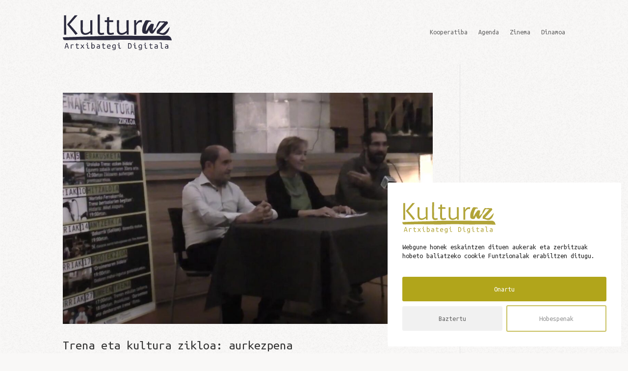

--- FILE ---
content_type: text/html; charset=UTF-8
request_url: https://kulturazartxibategidigitala.eus/tag/urolako-trena/
body_size: 14875
content:
<!DOCTYPE html>
<html lang="eu">
<head>
	<meta charset="UTF-8" />
<meta http-equiv="X-UA-Compatible" content="IE=edge">
	<link rel="pingback" href="https://kulturazartxibategidigitala.eus/xmlrpc.php" />

	<script type="text/javascript">
		document.documentElement.className = 'js';
	</script>
	
	<script>var et_site_url='https://kulturazartxibategidigitala.eus';var et_post_id='0';function et_core_page_resource_fallback(a,b){"undefined"===typeof b&&(b=a.sheet.cssRules&&0===a.sheet.cssRules.length);b&&(a.onerror=null,a.onload=null,a.href?a.href=et_site_url+"/?et_core_page_resource="+a.id+et_post_id:a.src&&(a.src=et_site_url+"/?et_core_page_resource="+a.id+et_post_id))}
</script><meta name='robots' content='index, follow, max-image-preview:large, max-snippet:-1, max-video-preview:-1' />

	<!-- This site is optimized with the Yoast SEO plugin v26.7 - https://yoast.com/wordpress/plugins/seo/ -->
	<title>urolako trena Archives - Kulturaz Artxibategi Digitala</title>
	<link rel="canonical" href="https://kulturazartxibategidigitala.eus/tag/urolako-trena/" />
	<meta property="og:locale" content="en_US" />
	<meta property="og:type" content="article" />
	<meta property="og:title" content="urolako trena Archives - Kulturaz Artxibategi Digitala" />
	<meta property="og:url" content="https://kulturazartxibategidigitala.eus/tag/urolako-trena/" />
	<meta property="og:site_name" content="Kulturaz Artxibategi Digitala" />
	<meta name="twitter:card" content="summary_large_image" />
	<script type="application/ld+json" class="yoast-schema-graph">{"@context":"https://schema.org","@graph":[{"@type":"CollectionPage","@id":"https://kulturazartxibategidigitala.eus/tag/urolako-trena/","url":"https://kulturazartxibategidigitala.eus/tag/urolako-trena/","name":"urolako trena Archives - Kulturaz Artxibategi Digitala","isPartOf":{"@id":"https://kulturazartxibategidigitala.eus/#website"},"primaryImageOfPage":{"@id":"https://kulturazartxibategidigitala.eus/tag/urolako-trena/#primaryimage"},"image":{"@id":"https://kulturazartxibategidigitala.eus/tag/urolako-trena/#primaryimage"},"thumbnailUrl":"https://kulturazartxibategidigitala.eus/bitartekoak/osagarriak/mediak/2021/08/trena.jpg","breadcrumb":{"@id":"https://kulturazartxibategidigitala.eus/tag/urolako-trena/#breadcrumb"},"inLanguage":"eu"},{"@type":"ImageObject","inLanguage":"eu","@id":"https://kulturazartxibategidigitala.eus/tag/urolako-trena/#primaryimage","url":"https://kulturazartxibategidigitala.eus/bitartekoak/osagarriak/mediak/2021/08/trena.jpg","contentUrl":"https://kulturazartxibategidigitala.eus/bitartekoak/osagarriak/mediak/2021/08/trena.jpg","width":1280,"height":720,"caption":"trena"},{"@type":"BreadcrumbList","@id":"https://kulturazartxibategidigitala.eus/tag/urolako-trena/#breadcrumb","itemListElement":[{"@type":"ListItem","position":1,"name":"Home","item":"https://kulturazartxibategidigitala.eus/"},{"@type":"ListItem","position":2,"name":"urolako trena"}]},{"@type":"WebSite","@id":"https://kulturazartxibategidigitala.eus/#website","url":"https://kulturazartxibategidigitala.eus/","name":"Kulturaz Artxibategi Digitala","description":"Azpeititik Euskal Herrira Kultur eduki digitalak zabalduz","publisher":{"@id":"https://kulturazartxibategidigitala.eus/#organization"},"potentialAction":[{"@type":"SearchAction","target":{"@type":"EntryPoint","urlTemplate":"https://kulturazartxibategidigitala.eus/?s={search_term_string}"},"query-input":{"@type":"PropertyValueSpecification","valueRequired":true,"valueName":"search_term_string"}}],"inLanguage":"eu"},{"@type":"Organization","@id":"https://kulturazartxibategidigitala.eus/#organization","name":"Kulturaz Artxibategi Digitala","url":"https://kulturazartxibategidigitala.eus/","logo":{"@type":"ImageObject","inLanguage":"eu","@id":"https://kulturazartxibategidigitala.eus/#/schema/logo/image/","url":"https://kulturazartxibategidigitala.eus/bitartekoak/osagarriak/mediak/2021/06/artxibategi-digitala-logoa.png","contentUrl":"https://kulturazartxibategidigitala.eus/bitartekoak/osagarriak/mediak/2021/06/artxibategi-digitala-logoa.png","width":512,"height":512,"caption":"Kulturaz Artxibategi Digitala"},"image":{"@id":"https://kulturazartxibategidigitala.eus/#/schema/logo/image/"}}]}</script>
	<!-- / Yoast SEO plugin. -->


<link rel="alternate" type="application/rss+xml" title="Kulturaz Artxibategi Digitala &raquo; Jarioa" href="https://kulturazartxibategidigitala.eus/feed/" />
<link rel="alternate" type="application/rss+xml" title="Kulturaz Artxibategi Digitala &raquo; Iruzkinen jarioa" href="https://kulturazartxibategidigitala.eus/comments/feed/" />
<link rel="alternate" type="application/rss+xml" title="Kulturaz Artxibategi Digitala &raquo; urolako trena etiketaren jarioa" href="https://kulturazartxibategidigitala.eus/tag/urolako-trena/feed/" />
<meta content="Kulturaz v.4.0.5" name="generator"/><style id='wp-img-auto-sizes-contain-inline-css' type='text/css'>
img:is([sizes=auto i],[sizes^="auto," i]){contain-intrinsic-size:3000px 1500px}
/*# sourceURL=wp-img-auto-sizes-contain-inline-css */
</style>
<style id='wp-emoji-styles-inline-css' type='text/css'>

	img.wp-smiley, img.emoji {
		display: inline !important;
		border: none !important;
		box-shadow: none !important;
		height: 1em !important;
		width: 1em !important;
		margin: 0 0.07em !important;
		vertical-align: -0.1em !important;
		background: none !important;
		padding: 0 !important;
	}
/*# sourceURL=wp-emoji-styles-inline-css */
</style>
<link rel='stylesheet' id='search-filter-plugin-styles-css' href='https://kulturazartxibategidigitala.eus/bitartekoak/osagarriak/scripts/search-filter-pro/public/assets/css/search-filter.min.css?ver=2.5.9' type='text/css' media='all' />
<link rel='stylesheet' id='parent-style-css' href='https://kulturazartxibategidigitala.eus/bitartekoak/osagarriak/themes/Divi/style.css?ver=6.9' type='text/css' media='all' />
<link rel='stylesheet' id='divi-style-css' href='https://kulturazartxibategidigitala.eus/bitartekoak/osagarriak/themes/Kulturaz/style.css?ver=4.9.7' type='text/css' media='all' />
<link rel='stylesheet' id='moove_gdpr_frontend-css' href='https://kulturazartxibategidigitala.eus/bitartekoak/osagarriak/scripts/gdpr-cookie-compliance/dist/styles/gdpr-main-nf.css?ver=4.12.8' type='text/css' media='all' />
<style id='moove_gdpr_frontend-inline-css' type='text/css'>
				#moove_gdpr_cookie_modal .moove-gdpr-modal-content .moove-gdpr-tab-main h3.tab-title, 
				#moove_gdpr_cookie_modal .moove-gdpr-modal-content .moove-gdpr-tab-main span.tab-title,
				#moove_gdpr_cookie_modal .moove-gdpr-modal-content .moove-gdpr-modal-left-content #moove-gdpr-menu li a, 
				#moove_gdpr_cookie_modal .moove-gdpr-modal-content .moove-gdpr-modal-left-content #moove-gdpr-menu li button,
				#moove_gdpr_cookie_modal .moove-gdpr-modal-content .moove-gdpr-modal-left-content .moove-gdpr-branding-cnt a,
				#moove_gdpr_cookie_modal .moove-gdpr-modal-content .moove-gdpr-modal-footer-content .moove-gdpr-button-holder a.mgbutton, 
				#moove_gdpr_cookie_modal .moove-gdpr-modal-content .moove-gdpr-modal-footer-content .moove-gdpr-button-holder button.mgbutton,
				#moove_gdpr_cookie_modal .cookie-switch .cookie-slider:after, 
				#moove_gdpr_cookie_modal .cookie-switch .slider:after, 
				#moove_gdpr_cookie_modal .switch .cookie-slider:after, 
				#moove_gdpr_cookie_modal .switch .slider:after,
				#moove_gdpr_cookie_info_bar .moove-gdpr-info-bar-container .moove-gdpr-info-bar-content p, 
				#moove_gdpr_cookie_info_bar .moove-gdpr-info-bar-container .moove-gdpr-info-bar-content p a,
				#moove_gdpr_cookie_info_bar .moove-gdpr-info-bar-container .moove-gdpr-info-bar-content a.mgbutton, 
				#moove_gdpr_cookie_info_bar .moove-gdpr-info-bar-container .moove-gdpr-info-bar-content button.mgbutton,
				#moove_gdpr_cookie_modal .moove-gdpr-modal-content .moove-gdpr-tab-main .moove-gdpr-tab-main-content h1, 
				#moove_gdpr_cookie_modal .moove-gdpr-modal-content .moove-gdpr-tab-main .moove-gdpr-tab-main-content h2, 
				#moove_gdpr_cookie_modal .moove-gdpr-modal-content .moove-gdpr-tab-main .moove-gdpr-tab-main-content h3, 
				#moove_gdpr_cookie_modal .moove-gdpr-modal-content .moove-gdpr-tab-main .moove-gdpr-tab-main-content h4, 
				#moove_gdpr_cookie_modal .moove-gdpr-modal-content .moove-gdpr-tab-main .moove-gdpr-tab-main-content h5, 
				#moove_gdpr_cookie_modal .moove-gdpr-modal-content .moove-gdpr-tab-main .moove-gdpr-tab-main-content h6,
				#moove_gdpr_cookie_modal .moove-gdpr-modal-content.moove_gdpr_modal_theme_v2 .moove-gdpr-modal-title .tab-title,
				#moove_gdpr_cookie_modal .moove-gdpr-modal-content.moove_gdpr_modal_theme_v2 .moove-gdpr-tab-main h3.tab-title, 
				#moove_gdpr_cookie_modal .moove-gdpr-modal-content.moove_gdpr_modal_theme_v2 .moove-gdpr-tab-main span.tab-title,
				#moove_gdpr_cookie_modal .moove-gdpr-modal-content.moove_gdpr_modal_theme_v2 .moove-gdpr-branding-cnt a {
				 	font-weight: inherit				}
			#moove_gdpr_cookie_modal,#moove_gdpr_cookie_info_bar,.gdpr_cookie_settings_shortcode_content{font-family:inherit}#moove_gdpr_save_popup_settings_button{background-color:#373737;color:#fff}#moove_gdpr_save_popup_settings_button:hover{background-color:#000}#moove_gdpr_cookie_info_bar .moove-gdpr-info-bar-container .moove-gdpr-info-bar-content a.mgbutton,#moove_gdpr_cookie_info_bar .moove-gdpr-info-bar-container .moove-gdpr-info-bar-content button.mgbutton{background-color:#b1a51b}#moove_gdpr_cookie_modal .moove-gdpr-modal-content .moove-gdpr-modal-footer-content .moove-gdpr-button-holder a.mgbutton,#moove_gdpr_cookie_modal .moove-gdpr-modal-content .moove-gdpr-modal-footer-content .moove-gdpr-button-holder button.mgbutton,.gdpr_cookie_settings_shortcode_content .gdpr-shr-button.button-green{background-color:#b1a51b;border-color:#b1a51b}#moove_gdpr_cookie_modal .moove-gdpr-modal-content .moove-gdpr-modal-footer-content .moove-gdpr-button-holder a.mgbutton:hover,#moove_gdpr_cookie_modal .moove-gdpr-modal-content .moove-gdpr-modal-footer-content .moove-gdpr-button-holder button.mgbutton:hover,.gdpr_cookie_settings_shortcode_content .gdpr-shr-button.button-green:hover{background-color:#fff;color:#b1a51b}#moove_gdpr_cookie_modal .moove-gdpr-modal-content .moove-gdpr-modal-close i,#moove_gdpr_cookie_modal .moove-gdpr-modal-content .moove-gdpr-modal-close span.gdpr-icon{background-color:#b1a51b;border:1px solid #b1a51b}#moove_gdpr_cookie_info_bar span.change-settings-button.focus-g,#moove_gdpr_cookie_info_bar span.change-settings-button:focus,#moove_gdpr_cookie_info_bar button.change-settings-button.focus-g,#moove_gdpr_cookie_info_bar button.change-settings-button:focus{-webkit-box-shadow:0 0 1px 3px #b1a51b;-moz-box-shadow:0 0 1px 3px #b1a51b;box-shadow:0 0 1px 3px #b1a51b}#moove_gdpr_cookie_modal .moove-gdpr-modal-content .moove-gdpr-modal-close i:hover,#moove_gdpr_cookie_modal .moove-gdpr-modal-content .moove-gdpr-modal-close span.gdpr-icon:hover,#moove_gdpr_cookie_info_bar span[data-href]>u.change-settings-button{color:#b1a51b}#moove_gdpr_cookie_modal .moove-gdpr-modal-content .moove-gdpr-modal-left-content #moove-gdpr-menu li.menu-item-selected a span.gdpr-icon,#moove_gdpr_cookie_modal .moove-gdpr-modal-content .moove-gdpr-modal-left-content #moove-gdpr-menu li.menu-item-selected button span.gdpr-icon{color:inherit}#moove_gdpr_cookie_modal .moove-gdpr-modal-content .moove-gdpr-modal-left-content #moove-gdpr-menu li a span.gdpr-icon,#moove_gdpr_cookie_modal .moove-gdpr-modal-content .moove-gdpr-modal-left-content #moove-gdpr-menu li button span.gdpr-icon{color:inherit}#moove_gdpr_cookie_modal .gdpr-acc-link{line-height:0;font-size:0;color:transparent;position:absolute}#moove_gdpr_cookie_modal .moove-gdpr-modal-content .moove-gdpr-modal-close:hover i,#moove_gdpr_cookie_modal .moove-gdpr-modal-content .moove-gdpr-modal-left-content #moove-gdpr-menu li a,#moove_gdpr_cookie_modal .moove-gdpr-modal-content .moove-gdpr-modal-left-content #moove-gdpr-menu li button,#moove_gdpr_cookie_modal .moove-gdpr-modal-content .moove-gdpr-modal-left-content #moove-gdpr-menu li button i,#moove_gdpr_cookie_modal .moove-gdpr-modal-content .moove-gdpr-modal-left-content #moove-gdpr-menu li a i,#moove_gdpr_cookie_modal .moove-gdpr-modal-content .moove-gdpr-tab-main .moove-gdpr-tab-main-content a:hover,#moove_gdpr_cookie_info_bar.moove-gdpr-dark-scheme .moove-gdpr-info-bar-container .moove-gdpr-info-bar-content a.mgbutton:hover,#moove_gdpr_cookie_info_bar.moove-gdpr-dark-scheme .moove-gdpr-info-bar-container .moove-gdpr-info-bar-content button.mgbutton:hover,#moove_gdpr_cookie_info_bar.moove-gdpr-dark-scheme .moove-gdpr-info-bar-container .moove-gdpr-info-bar-content a:hover,#moove_gdpr_cookie_info_bar.moove-gdpr-dark-scheme .moove-gdpr-info-bar-container .moove-gdpr-info-bar-content button:hover,#moove_gdpr_cookie_info_bar.moove-gdpr-dark-scheme .moove-gdpr-info-bar-container .moove-gdpr-info-bar-content span.change-settings-button:hover,#moove_gdpr_cookie_info_bar.moove-gdpr-dark-scheme .moove-gdpr-info-bar-container .moove-gdpr-info-bar-content button.change-settings-button:hover,#moove_gdpr_cookie_info_bar.moove-gdpr-dark-scheme .moove-gdpr-info-bar-container .moove-gdpr-info-bar-content u.change-settings-button:hover,#moove_gdpr_cookie_info_bar span[data-href]>u.change-settings-button,#moove_gdpr_cookie_info_bar.moove-gdpr-dark-scheme .moove-gdpr-info-bar-container .moove-gdpr-info-bar-content a.mgbutton.focus-g,#moove_gdpr_cookie_info_bar.moove-gdpr-dark-scheme .moove-gdpr-info-bar-container .moove-gdpr-info-bar-content button.mgbutton.focus-g,#moove_gdpr_cookie_info_bar.moove-gdpr-dark-scheme .moove-gdpr-info-bar-container .moove-gdpr-info-bar-content a.focus-g,#moove_gdpr_cookie_info_bar.moove-gdpr-dark-scheme .moove-gdpr-info-bar-container .moove-gdpr-info-bar-content button.focus-g,#moove_gdpr_cookie_info_bar.moove-gdpr-dark-scheme .moove-gdpr-info-bar-container .moove-gdpr-info-bar-content a.mgbutton:focus,#moove_gdpr_cookie_info_bar.moove-gdpr-dark-scheme .moove-gdpr-info-bar-container .moove-gdpr-info-bar-content button.mgbutton:focus,#moove_gdpr_cookie_info_bar.moove-gdpr-dark-scheme .moove-gdpr-info-bar-container .moove-gdpr-info-bar-content a:focus,#moove_gdpr_cookie_info_bar.moove-gdpr-dark-scheme .moove-gdpr-info-bar-container .moove-gdpr-info-bar-content button:focus,#moove_gdpr_cookie_info_bar.moove-gdpr-dark-scheme .moove-gdpr-info-bar-container .moove-gdpr-info-bar-content span.change-settings-button.focus-g,span.change-settings-button:focus,button.change-settings-button.focus-g,button.change-settings-button:focus,#moove_gdpr_cookie_info_bar.moove-gdpr-dark-scheme .moove-gdpr-info-bar-container .moove-gdpr-info-bar-content u.change-settings-button.focus-g,#moove_gdpr_cookie_info_bar.moove-gdpr-dark-scheme .moove-gdpr-info-bar-container .moove-gdpr-info-bar-content u.change-settings-button:focus{color:#b1a51b}#moove_gdpr_cookie_modal.gdpr_lightbox-hide{display:none}#moove_gdpr_cookie_info_bar .moove-gdpr-info-bar-container .moove-gdpr-info-bar-content a.mgbutton,#moove_gdpr_cookie_info_bar .moove-gdpr-info-bar-container .moove-gdpr-info-bar-content button.mgbutton,#moove_gdpr_cookie_modal .moove-gdpr-modal-content .moove-gdpr-modal-footer-content .moove-gdpr-button-holder a.mgbutton,#moove_gdpr_cookie_modal .moove-gdpr-modal-content .moove-gdpr-modal-footer-content .moove-gdpr-button-holder button.mgbutton,.gdpr-shr-button,#moove_gdpr_cookie_info_bar .moove-gdpr-infobar-close-btn{border-radius:0}
/*# sourceURL=moove_gdpr_frontend-inline-css */
</style>
<script type="text/javascript" src="https://kulturazartxibategidigitala.eus/wp-includes/js/jquery/jquery.min.js?ver=3.7.1" id="jquery-core-js"></script>
<script type="text/javascript" src="https://kulturazartxibategidigitala.eus/wp-includes/js/jquery/jquery-migrate.min.js?ver=3.4.1" id="jquery-migrate-js"></script>
<script type="text/javascript" id="search-filter-plugin-build-js-extra">
/* <![CDATA[ */
var SF_LDATA = {"ajax_url":"https://kulturazartxibategidigitala.eus/wp-admin/admin-ajax.php","home_url":"https://kulturazartxibategidigitala.eus/","extensions":[]};
//# sourceURL=search-filter-plugin-build-js-extra
/* ]]> */
</script>
<script type="text/javascript" src="https://kulturazartxibategidigitala.eus/bitartekoak/osagarriak/scripts/search-filter-pro/public/assets/js/search-filter-build.min.js?ver=2.5.9" id="search-filter-plugin-build-js"></script>
<script type="text/javascript" src="https://kulturazartxibategidigitala.eus/bitartekoak/osagarriak/scripts/search-filter-pro/public/assets/js/chosen.jquery.min.js?ver=2.5.9" id="search-filter-plugin-chosen-js"></script>
<link rel="https://api.w.org/" href="https://kulturazartxibategidigitala.eus/wp-json/" /><link rel="alternate" title="JSON" type="application/json" href="https://kulturazartxibategidigitala.eus/wp-json/wp/v2/tags/871" /><link rel="EditURI" type="application/rsd+xml" title="RSD" href="https://kulturazartxibategidigitala.eus/xmlrpc.php?rsd" />
<meta name="generator" content="WordPress 6.9" />
<meta name="viewport" content="width=device-width, initial-scale=1.0, maximum-scale=1.0, user-scalable=0" /><link rel="preload" href="https://kulturazartxibategidigitala.eus/bitartekoak/osagarriak/themes/Divi/core/admin/fonts/modules.ttf" as="font" crossorigin="anonymous"><style type="text/css" id="custom-background-css">
body.custom-background { background-color: #f9f8f7; }
</style>
	<link rel="icon" href="https://kulturazartxibategidigitala.eus/bitartekoak/osagarriak/mediak/2021/05/cropped-favicon-2-32x32.png" sizes="32x32" />
<link rel="icon" href="https://kulturazartxibategidigitala.eus/bitartekoak/osagarriak/mediak/2021/05/cropped-favicon-2-192x192.png" sizes="192x192" />
<link rel="apple-touch-icon" href="https://kulturazartxibategidigitala.eus/bitartekoak/osagarriak/mediak/2021/05/cropped-favicon-2-180x180.png" />
<meta name="msapplication-TileImage" content="https://kulturazartxibategidigitala.eus/bitartekoak/osagarriak/mediak/2021/05/cropped-favicon-2-270x270.png" />
<link rel="stylesheet" id="et-divi-customizer-global-cached-inline-styles" href="https://kulturazartxibategidigitala.eus/bitartekoak/osagarriak/et-cache/global/et-divi-customizer-global-17668360241419.min.css" onerror="et_core_page_resource_fallback(this, true)" onload="et_core_page_resource_fallback(this)" /><link rel="stylesheet" id="et-core-unified-cpt-864-cached-inline-styles" href="https://kulturazartxibategidigitala.eus/bitartekoak/osagarriak/et-cache/864/et-core-unified-cpt-864-17668360241419.min.css" onerror="et_core_page_resource_fallback(this, true)" onload="et_core_page_resource_fallback(this)" /><link rel="stylesheet" id="et-core-unified-cpt-865-cached-inline-styles" href="https://kulturazartxibategidigitala.eus/bitartekoak/osagarriak/et-cache/865/et-core-unified-cpt-865-17668360241419.min.css" onerror="et_core_page_resource_fallback(this, true)" onload="et_core_page_resource_fallback(this)" /><style id='global-styles-inline-css' type='text/css'>
:root{--wp--preset--aspect-ratio--square: 1;--wp--preset--aspect-ratio--4-3: 4/3;--wp--preset--aspect-ratio--3-4: 3/4;--wp--preset--aspect-ratio--3-2: 3/2;--wp--preset--aspect-ratio--2-3: 2/3;--wp--preset--aspect-ratio--16-9: 16/9;--wp--preset--aspect-ratio--9-16: 9/16;--wp--preset--color--black: #000000;--wp--preset--color--cyan-bluish-gray: #abb8c3;--wp--preset--color--white: #ffffff;--wp--preset--color--pale-pink: #f78da7;--wp--preset--color--vivid-red: #cf2e2e;--wp--preset--color--luminous-vivid-orange: #ff6900;--wp--preset--color--luminous-vivid-amber: #fcb900;--wp--preset--color--light-green-cyan: #7bdcb5;--wp--preset--color--vivid-green-cyan: #00d084;--wp--preset--color--pale-cyan-blue: #8ed1fc;--wp--preset--color--vivid-cyan-blue: #0693e3;--wp--preset--color--vivid-purple: #9b51e0;--wp--preset--gradient--vivid-cyan-blue-to-vivid-purple: linear-gradient(135deg,rgb(6,147,227) 0%,rgb(155,81,224) 100%);--wp--preset--gradient--light-green-cyan-to-vivid-green-cyan: linear-gradient(135deg,rgb(122,220,180) 0%,rgb(0,208,130) 100%);--wp--preset--gradient--luminous-vivid-amber-to-luminous-vivid-orange: linear-gradient(135deg,rgb(252,185,0) 0%,rgb(255,105,0) 100%);--wp--preset--gradient--luminous-vivid-orange-to-vivid-red: linear-gradient(135deg,rgb(255,105,0) 0%,rgb(207,46,46) 100%);--wp--preset--gradient--very-light-gray-to-cyan-bluish-gray: linear-gradient(135deg,rgb(238,238,238) 0%,rgb(169,184,195) 100%);--wp--preset--gradient--cool-to-warm-spectrum: linear-gradient(135deg,rgb(74,234,220) 0%,rgb(151,120,209) 20%,rgb(207,42,186) 40%,rgb(238,44,130) 60%,rgb(251,105,98) 80%,rgb(254,248,76) 100%);--wp--preset--gradient--blush-light-purple: linear-gradient(135deg,rgb(255,206,236) 0%,rgb(152,150,240) 100%);--wp--preset--gradient--blush-bordeaux: linear-gradient(135deg,rgb(254,205,165) 0%,rgb(254,45,45) 50%,rgb(107,0,62) 100%);--wp--preset--gradient--luminous-dusk: linear-gradient(135deg,rgb(255,203,112) 0%,rgb(199,81,192) 50%,rgb(65,88,208) 100%);--wp--preset--gradient--pale-ocean: linear-gradient(135deg,rgb(255,245,203) 0%,rgb(182,227,212) 50%,rgb(51,167,181) 100%);--wp--preset--gradient--electric-grass: linear-gradient(135deg,rgb(202,248,128) 0%,rgb(113,206,126) 100%);--wp--preset--gradient--midnight: linear-gradient(135deg,rgb(2,3,129) 0%,rgb(40,116,252) 100%);--wp--preset--font-size--small: 13px;--wp--preset--font-size--medium: 20px;--wp--preset--font-size--large: 36px;--wp--preset--font-size--x-large: 42px;--wp--preset--spacing--20: 0.44rem;--wp--preset--spacing--30: 0.67rem;--wp--preset--spacing--40: 1rem;--wp--preset--spacing--50: 1.5rem;--wp--preset--spacing--60: 2.25rem;--wp--preset--spacing--70: 3.38rem;--wp--preset--spacing--80: 5.06rem;--wp--preset--shadow--natural: 6px 6px 9px rgba(0, 0, 0, 0.2);--wp--preset--shadow--deep: 12px 12px 50px rgba(0, 0, 0, 0.4);--wp--preset--shadow--sharp: 6px 6px 0px rgba(0, 0, 0, 0.2);--wp--preset--shadow--outlined: 6px 6px 0px -3px rgb(255, 255, 255), 6px 6px rgb(0, 0, 0);--wp--preset--shadow--crisp: 6px 6px 0px rgb(0, 0, 0);}:where(.is-layout-flex){gap: 0.5em;}:where(.is-layout-grid){gap: 0.5em;}body .is-layout-flex{display: flex;}.is-layout-flex{flex-wrap: wrap;align-items: center;}.is-layout-flex > :is(*, div){margin: 0;}body .is-layout-grid{display: grid;}.is-layout-grid > :is(*, div){margin: 0;}:where(.wp-block-columns.is-layout-flex){gap: 2em;}:where(.wp-block-columns.is-layout-grid){gap: 2em;}:where(.wp-block-post-template.is-layout-flex){gap: 1.25em;}:where(.wp-block-post-template.is-layout-grid){gap: 1.25em;}.has-black-color{color: var(--wp--preset--color--black) !important;}.has-cyan-bluish-gray-color{color: var(--wp--preset--color--cyan-bluish-gray) !important;}.has-white-color{color: var(--wp--preset--color--white) !important;}.has-pale-pink-color{color: var(--wp--preset--color--pale-pink) !important;}.has-vivid-red-color{color: var(--wp--preset--color--vivid-red) !important;}.has-luminous-vivid-orange-color{color: var(--wp--preset--color--luminous-vivid-orange) !important;}.has-luminous-vivid-amber-color{color: var(--wp--preset--color--luminous-vivid-amber) !important;}.has-light-green-cyan-color{color: var(--wp--preset--color--light-green-cyan) !important;}.has-vivid-green-cyan-color{color: var(--wp--preset--color--vivid-green-cyan) !important;}.has-pale-cyan-blue-color{color: var(--wp--preset--color--pale-cyan-blue) !important;}.has-vivid-cyan-blue-color{color: var(--wp--preset--color--vivid-cyan-blue) !important;}.has-vivid-purple-color{color: var(--wp--preset--color--vivid-purple) !important;}.has-black-background-color{background-color: var(--wp--preset--color--black) !important;}.has-cyan-bluish-gray-background-color{background-color: var(--wp--preset--color--cyan-bluish-gray) !important;}.has-white-background-color{background-color: var(--wp--preset--color--white) !important;}.has-pale-pink-background-color{background-color: var(--wp--preset--color--pale-pink) !important;}.has-vivid-red-background-color{background-color: var(--wp--preset--color--vivid-red) !important;}.has-luminous-vivid-orange-background-color{background-color: var(--wp--preset--color--luminous-vivid-orange) !important;}.has-luminous-vivid-amber-background-color{background-color: var(--wp--preset--color--luminous-vivid-amber) !important;}.has-light-green-cyan-background-color{background-color: var(--wp--preset--color--light-green-cyan) !important;}.has-vivid-green-cyan-background-color{background-color: var(--wp--preset--color--vivid-green-cyan) !important;}.has-pale-cyan-blue-background-color{background-color: var(--wp--preset--color--pale-cyan-blue) !important;}.has-vivid-cyan-blue-background-color{background-color: var(--wp--preset--color--vivid-cyan-blue) !important;}.has-vivid-purple-background-color{background-color: var(--wp--preset--color--vivid-purple) !important;}.has-black-border-color{border-color: var(--wp--preset--color--black) !important;}.has-cyan-bluish-gray-border-color{border-color: var(--wp--preset--color--cyan-bluish-gray) !important;}.has-white-border-color{border-color: var(--wp--preset--color--white) !important;}.has-pale-pink-border-color{border-color: var(--wp--preset--color--pale-pink) !important;}.has-vivid-red-border-color{border-color: var(--wp--preset--color--vivid-red) !important;}.has-luminous-vivid-orange-border-color{border-color: var(--wp--preset--color--luminous-vivid-orange) !important;}.has-luminous-vivid-amber-border-color{border-color: var(--wp--preset--color--luminous-vivid-amber) !important;}.has-light-green-cyan-border-color{border-color: var(--wp--preset--color--light-green-cyan) !important;}.has-vivid-green-cyan-border-color{border-color: var(--wp--preset--color--vivid-green-cyan) !important;}.has-pale-cyan-blue-border-color{border-color: var(--wp--preset--color--pale-cyan-blue) !important;}.has-vivid-cyan-blue-border-color{border-color: var(--wp--preset--color--vivid-cyan-blue) !important;}.has-vivid-purple-border-color{border-color: var(--wp--preset--color--vivid-purple) !important;}.has-vivid-cyan-blue-to-vivid-purple-gradient-background{background: var(--wp--preset--gradient--vivid-cyan-blue-to-vivid-purple) !important;}.has-light-green-cyan-to-vivid-green-cyan-gradient-background{background: var(--wp--preset--gradient--light-green-cyan-to-vivid-green-cyan) !important;}.has-luminous-vivid-amber-to-luminous-vivid-orange-gradient-background{background: var(--wp--preset--gradient--luminous-vivid-amber-to-luminous-vivid-orange) !important;}.has-luminous-vivid-orange-to-vivid-red-gradient-background{background: var(--wp--preset--gradient--luminous-vivid-orange-to-vivid-red) !important;}.has-very-light-gray-to-cyan-bluish-gray-gradient-background{background: var(--wp--preset--gradient--very-light-gray-to-cyan-bluish-gray) !important;}.has-cool-to-warm-spectrum-gradient-background{background: var(--wp--preset--gradient--cool-to-warm-spectrum) !important;}.has-blush-light-purple-gradient-background{background: var(--wp--preset--gradient--blush-light-purple) !important;}.has-blush-bordeaux-gradient-background{background: var(--wp--preset--gradient--blush-bordeaux) !important;}.has-luminous-dusk-gradient-background{background: var(--wp--preset--gradient--luminous-dusk) !important;}.has-pale-ocean-gradient-background{background: var(--wp--preset--gradient--pale-ocean) !important;}.has-electric-grass-gradient-background{background: var(--wp--preset--gradient--electric-grass) !important;}.has-midnight-gradient-background{background: var(--wp--preset--gradient--midnight) !important;}.has-small-font-size{font-size: var(--wp--preset--font-size--small) !important;}.has-medium-font-size{font-size: var(--wp--preset--font-size--medium) !important;}.has-large-font-size{font-size: var(--wp--preset--font-size--large) !important;}.has-x-large-font-size{font-size: var(--wp--preset--font-size--x-large) !important;}
/*# sourceURL=global-styles-inline-css */
</style>
<link rel='stylesheet' id='et-builder-googlefonts-css' href='https://fonts.googleapis.com/css?family=Ubuntu+Mono:regular,italic,700,700italic|Big+Shoulders+Display:100,300,regular,500,600,700,800,900&#038;subset=latin,latin-ext&#038;display=swap' type='text/css' media='all' />
</head>
<body class="archive tag tag-urolako-trena tag-871 custom-background wp-theme-Divi wp-child-theme-Kulturaz et-tb-has-template et-tb-has-header et-tb-has-footer et_pb_button_helper_class et_cover_background et_pb_gutter osx et_pb_gutters3 et_pb_pagebuilder_layout et_right_sidebar et_divi_theme et-db et_minified_js et_minified_css">
	<div id="page-container">
<div id="et-boc" class="et-boc">
			
		<header class="et-l et-l--header">
			<div class="et_builder_inner_content et_pb_gutters3"><div class="et_pb_section et_pb_section_0_tb_header menuNagusiaKad et_pb_with_background et_section_regular" >
				
				
				
				
					<div class="et_pb_row et_pb_row_0_tb_header rowNgusia et_pb_row--with-menu">
				<div class="et_pb_column et_pb_column_4_4 et_pb_column_0_tb_header  et_pb_css_mix_blend_mode_passthrough et-last-child et_pb_column--with-menu">
				
				
				<div class="et_pb_module et_pb_code et_pb_code_0_tb_header filtroModulua filtroModuluaMgkrr">
				
				
				<div class="et_pb_code_inner"><div id="myKadSidenav" class="KadSidenav">
  <a href="javascript:void(0)" class="closebtn" onclick="closeNav()">×</a>
<form data-sf-form-id='2658' data-is-rtl='0' data-maintain-state='' data-results-url='https://kulturazartxibategidigitala.eus' data-ajax-url='https://kulturazartxibategidigitala.eus/?sfid=2658&amp;sf_action=get_data&amp;sf_data=all' data-ajax-form-url='https://kulturazartxibategidigitala.eus/?sfid=2658&amp;sf_action=get_data&amp;sf_data=form' data-display-result-method='shortcode' data-use-history-api='1' data-template-loaded='0' data-lang-code='eu' data-ajax='1' data-ajax-data-type='json' data-ajax-links-selector='.pagination a' data-ajax-target='#search-filter-results-2658' data-ajax-pagination-type='normal' data-update-ajax-url='1' data-only-results-ajax='1' data-scroll-to-pos='form' data-scroll-on-action='all' data-init-paged='1' data-auto-update='1' data-auto-count='1' action='https://kulturazartxibategidigitala.eus' method='post' class='searchandfilter' id='search-filter-form-2658' autocomplete='off' data-instance-count='1'><ul><li class="sf-field-search" data-sf-field-name="search" data-sf-field-type="search" data-sf-field-input-type="">		<label><input placeholder="Idatzi hemen …" name="_sf_search[]" class="sf-input-text" type="text" value="" title=""></label>		</li><li class="sf-field-submit" data-sf-field-name="submit" data-sf-field-type="submit" data-sf-field-input-type=""><input type="submit" name="_sf_submit" value=""></li><li class="sf-field-category" data-sf-field-name="_sft_category" data-sf-field-type="category" data-sf-field-input-type="checkbox">		<ul data-operator="and" class="">
			
			<li class="sf-level-0 sf-item-2" data-sf-count="786" data-sf-depth="0"><input  class="sf-input-checkbox" type="checkbox" value="argazkiak" name="_sft_category[]" id="sf-input-2dd692f678486e39e9716f33af006efe"><label class="sf-label-checkbox" for="sf-input-2dd692f678486e39e9716f33af006efe">Argazkiak<span class="sf-count">(786)</span></label></li><li class="sf-level-0 sf-item-3" data-sf-count="5" data-sf-depth="0"><input  class="sf-input-checkbox" type="checkbox" value="audioak" name="_sft_category[]" id="sf-input-b83afc91fc3135f748c6dec18f3daf26"><label class="sf-label-checkbox" for="sf-input-b83afc91fc3135f748c6dec18f3daf26">Audioak<span class="sf-count">(5)</span></label></li><li class="sf-level-0 sf-item-5" data-sf-count="463" data-sf-depth="0"><input  class="sf-input-checkbox" type="checkbox" value="bideoak" name="_sft_category[]" id="sf-input-f42acabd4c46b3dc79db4b0cebbfd088"><label class="sf-label-checkbox" for="sf-input-f42acabd4c46b3dc79db4b0cebbfd088">Bideoak<span class="sf-count">(463)</span></label></li><li class="sf-level-0 sf-item-7" data-sf-count="24" data-sf-depth="0"><input  class="sf-input-checkbox" type="checkbox" value="dokumentuak" name="_sft_category[]" id="sf-input-43befe5fc08024cd4a1d0e15cd76378b"><label class="sf-label-checkbox" for="sf-input-43befe5fc08024cd4a1d0e15cd76378b">Dokumentuak<span class="sf-count">(24)</span></label></li><li class="sf-level-0 sf-item-11" data-sf-count="147" data-sf-depth="0"><input  class="sf-input-checkbox" type="checkbox" value="kartelak" name="_sft_category[]" id="sf-input-946f5299727ab9d1bcc916e3e505e099"><label class="sf-label-checkbox" for="sf-input-946f5299727ab9d1bcc916e3e505e099">Kartelak<span class="sf-count">(147)</span></label></li>		</ul>
		</li><li class="sf-field-post-meta-eremua_" data-sf-field-name="_sfm_eremua_" data-sf-field-type="post_meta" data-sf-field-input-type="checkbox" data-sf-meta-type="choice">		<ul data-operator="and" class="">
			
			<li class="sf-level-0 " data-sf-count="304" data-sf-depth="0"><input  class="sf-input-checkbox" type="checkbox" value="Gorputza" name="_sfm_eremua_[]" id="sf-input-f51cc8510fd33be96136417939942576"><label class="sf-label-checkbox" for="sf-input-f51cc8510fd33be96136417939942576">Gorputza<span class="sf-count">(304)</span></label></li><li class="sf-level-0 " data-sf-count="372" data-sf-depth="0"><input  class="sf-input-checkbox" type="checkbox" value="Hitza" name="_sfm_eremua_[]" id="sf-input-7395ff342bb1597946930411c32cdec2"><label class="sf-label-checkbox" for="sf-input-7395ff342bb1597946930411c32cdec2">Hitza<span class="sf-count">(372)</span></label></li><li class="sf-level-0 " data-sf-count="220" data-sf-depth="0"><input  class="sf-input-checkbox" type="checkbox" value="Irudia" name="_sfm_eremua_[]" id="sf-input-0818dbbfdf2dfa5ab8f0e693e4d13c93"><label class="sf-label-checkbox" for="sf-input-0818dbbfdf2dfa5ab8f0e693e4d13c93">Irudia<span class="sf-count">(220)</span></label></li><li class="sf-level-0 " data-sf-count="814" data-sf-depth="0"><input  class="sf-input-checkbox" type="checkbox" value="Soinua" name="_sfm_eremua_[]" id="sf-input-e49ee368a35b6a6f67a1e5a91c51a48a"><label class="sf-label-checkbox" for="sf-input-e49ee368a35b6a6f67a1e5a91c51a48a">Soinua<span class="sf-count">(814)</span></label></li>		</ul>
		</li><li class="sf-field-post-meta-lekua_" data-sf-field-name="_sfm_lekua_" data-sf-field-type="post_meta" data-sf-field-input-type="checkbox" data-sf-meta-type="choice">		<ul data-operator="and" class="">
			
			<li class="sf-level-0 " data-sf-count="464" data-sf-depth="0"><input  class="sf-input-checkbox" type="checkbox" value="Dinamoa" name="_sfm_lekua_[]" id="sf-input-115af80fd068571bd194c05c6789cd24"><label class="sf-label-checkbox" for="sf-input-115af80fd068571bd194c05c6789cd24">Dinamoa<span class="sf-count">(464)</span></label></li><li class="sf-level-0 " data-sf-count="696" data-sf-depth="0"><input  class="sf-input-checkbox" type="checkbox" value="Sanagustin" name="_sfm_lekua_[]" id="sf-input-87a34707de3d0d7b31796ea3f774e5b0"><label class="sf-label-checkbox" for="sf-input-87a34707de3d0d7b31796ea3f774e5b0">Sanagustin<span class="sf-count">(696)</span></label></li><li class="sf-level-0 " data-sf-count="276" data-sf-depth="0"><input  class="sf-input-checkbox" type="checkbox" value="Soreasu" name="_sfm_lekua_[]" id="sf-input-508a14d33d5fef71181bac8c01803264"><label class="sf-label-checkbox" for="sf-input-508a14d33d5fef71181bac8c01803264">Soreasu<span class="sf-count">(276)</span></label></li>		</ul>
		</li><li class="sf-field-post-meta-proiektua_" data-sf-field-name="_sfm_proiektua_" data-sf-field-type="post_meta" data-sf-field-input-type="checkbox" data-sf-meta-type="choice">		<ul data-operator="and" class="">
			
			<li class="sf-level-0 " data-sf-count="76" data-sf-depth="0"><input  class="sf-input-checkbox" type="checkbox" value="Arkupehotsak" name="_sfm_proiektua_[]" id="sf-input-6a2c84aa911f506a6305f858153fd6af"><label class="sf-label-checkbox" for="sf-input-6a2c84aa911f506a6305f858153fd6af">Arkupehotsak<span class="sf-count">(76)</span></label></li><li class="sf-level-0 " data-sf-count="36" data-sf-depth="0"><input  class="sf-input-checkbox" type="checkbox" value="Dapa" name="_sfm_proiektua_[]" id="sf-input-538e722203fbb60d25ef1a81764dfd31"><label class="sf-label-checkbox" for="sf-input-538e722203fbb60d25ef1a81764dfd31">Dapa<span class="sf-count">(36)</span></label></li><li class="sf-level-0 " data-sf-count="24" data-sf-depth="0"><input  class="sf-input-checkbox" type="checkbox" value="Grafiaz Betea" name="_sfm_proiektua_[]" id="sf-input-133a292b9f87433b6650605332c9ee3f"><label class="sf-label-checkbox" for="sf-input-133a292b9f87433b6650605332c9ee3f">Grafiaz Betea<span class="sf-count">(24)</span></label></li><li class="sf-level-0 " data-sf-count="152" data-sf-depth="0"><input  class="sf-input-checkbox" type="checkbox" value="Gure Mintzak" name="_sfm_proiektua_[]" id="sf-input-e337308fe2719954f33789760f3d49ea"><label class="sf-label-checkbox" for="sf-input-e337308fe2719954f33789760f3d49ea">Gure Mintzak<span class="sf-count">(152)</span></label></li><li class="sf-level-0 " data-sf-count="13" data-sf-depth="0"><input  class="sf-input-checkbox" type="checkbox" value="Herriye" name="_sfm_proiektua_[]" id="sf-input-dce9ee5c9a32153a764c55d4351718da"><label class="sf-label-checkbox" for="sf-input-dce9ee5c9a32153a764c55d4351718da">Herriye<span class="sf-count">(13)</span></label></li><li class="sf-level-0 " data-sf-count="44" data-sf-depth="0"><input  class="sf-input-checkbox" type="checkbox" value="Hitzaren Eskola" name="_sfm_proiektua_[]" id="sf-input-112754858c422be45dd475581d77d5f9"><label class="sf-label-checkbox" for="sf-input-112754858c422be45dd475581d77d5f9">Hitzaren Eskola<span class="sf-count">(44)</span></label></li><li class="sf-level-0 " data-sf-count="78" data-sf-depth="0"><input  class="sf-input-checkbox" type="checkbox" value="Sormen Egonaldia" name="_sfm_proiektua_[]" id="sf-input-25ac889b6bda86728f4b41847b375c52"><label class="sf-label-checkbox" for="sf-input-25ac889b6bda86728f4b41847b375c52">Sormen Egonaldia<span class="sf-count">(78)</span></label></li><li class="sf-level-0 " data-sf-count="6" data-sf-depth="0"><input  class="sf-input-checkbox" type="checkbox" value="Txinaurriak" name="_sfm_proiektua_[]" id="sf-input-808dcf052959b280cd907bb46a6407d2"><label class="sf-label-checkbox" for="sf-input-808dcf052959b280cd907bb46a6407d2">Txinaurriak<span class="sf-count">(6)</span></label></li>		</ul>
		</li><li class="sf-field-post-meta-urtea_" data-sf-field-name="_sfm_urtea_" data-sf-field-type="post_meta" data-sf-field-input-type="select" data-sf-meta-type="choice">		<label>
				<select name="_sfm_urtea_[]" class="sf-input-select" title="">
			
						<option class="sf-level-0 sf-item-0 sf-option-active" selected="selected" data-sf-depth="0" value="">Urtea</option>
						<option class="sf-level-0 " data-sf-count="42" data-sf-depth="0" value="2016">2016&nbsp;&nbsp;(42)</option>
						<option class="sf-level-0 " data-sf-count="92" data-sf-depth="0" value="2017">2017&nbsp;&nbsp;(92)</option>
						<option class="sf-level-0 " data-sf-count="121" data-sf-depth="0" value="2018">2018&nbsp;&nbsp;(121)</option>
						<option class="sf-level-0 " data-sf-count="151" data-sf-depth="0" value="2019">2019&nbsp;&nbsp;(151)</option>
						<option class="sf-level-0 " data-sf-count="223" data-sf-depth="0" value="2020">2020&nbsp;&nbsp;(223)</option>
						<option class="sf-level-0 " data-sf-count="153" data-sf-depth="0" value="2021">2021&nbsp;&nbsp;(153)</option>
						<option class="sf-level-0 " data-sf-count="154" data-sf-depth="0" value="2022">2022&nbsp;&nbsp;(154)</option>
						<option class="sf-level-0 " data-sf-count="143" data-sf-depth="0" value="2023">2023&nbsp;&nbsp;(143)</option>
						<option class="sf-level-0 " data-sf-count="138" data-sf-depth="0" value="2024">2024&nbsp;&nbsp;(138)</option>
						<option class="sf-level-0 " data-sf-count="121" data-sf-depth="0" value="2025">2025&nbsp;&nbsp;(121)</option>
						<option class="sf-level-0 " data-sf-count="1" data-sf-depth="0" value="2026">2026&nbsp;&nbsp;(1)</option>
					</select>
		</label>		</li></ul></form>
</div></div>
			</div> <!-- .et_pb_code --><div class="et_pb_module et_pb_menu et_pb_menu_0_tb_header kulturazMenua et_pb_bg_layout_light  et_pb_text_align_left et_dropdown_animation_fade et_pb_menu--with-logo et_pb_menu--style-left_aligned">
					
					
					<div class="et_pb_menu_inner_container clearfix">
						<div class="et_pb_menu__logo-wrap">
			  <div class="et_pb_menu__logo">
				<a href="https://kulturazartxibategidigitala.eus/" ><img decoding="async" src="https://kulturazartxibategidigitala.eus/bitartekoak/osagarriak/mediak/2021/03/kulturazartxibategidigitala-1.svg" alt="Kulturaz Artxibategi Digitala" class="wp-image-860" /></a>
			  </div>
			</div>
						<div class="et_pb_menu__wrap">
							<div class="et_pb_menu__menu">
								<nav class="et-menu-nav"><ul id="menu-menu-nagusia" class="et-menu nav"><li class="et_pb_menu_page_id-4006 menu-item menu-item-type-custom menu-item-object-custom menu-item-4006"><a target="_blank" href="https://www.kulturaz.eus/kulturaz-kooperatiba">Kooperatiba</a></li>
<li class="et_pb_menu_page_id-4007 menu-item menu-item-type-custom menu-item-object-custom menu-item-4007"><a target="_blank" href="https://www.kulturaz.eus/agenda">Agenda</a></li>
<li class="et_pb_menu_page_id-4008 menu-item menu-item-type-custom menu-item-object-custom menu-item-4008"><a target="_blank" href="https://www.kulturaz.eus/zinea">Zinema</a></li>
<li class="et_pb_menu_page_id-4009 menu-item menu-item-type-custom menu-item-object-custom menu-item-4009"><a href="https://dinamoa.eus">Dinamoa</a></li>
</ul></nav>
							</div>
							
							
							<div class="et_mobile_nav_menu">
				<div class="mobile_nav closed">
					<span class="mobile_menu_bar"></span>
				</div>
			</div>
						</div>
						
					</div>
				</div>
			</div> <!-- .et_pb_column -->
				
				
			</div> <!-- .et_pb_row -->
				
				
			</div> <!-- .et_pb_section -->		</div><!-- .et_builder_inner_content -->
	</header><!-- .et-l -->
	<div id="et-main-area">
	
<div id="main-content">
	<div class="container">
		<div id="content-area" class="clearfix">
			<div id="left-area">
		
					<article id="post-7478" class="et_pb_post post-7478 post type-post status-publish format-standard has-post-thumbnail hentry category-bideoak category-hitza category-sanagustin-kulturgunea tag-urolako-trena">

											<a class="entry-featured-image-url" href="https://kulturazartxibategidigitala.eus/trena-eta-kultura-zikloa-aurkezpena/">
								<img src="https://kulturazartxibategidigitala.eus/bitartekoak/osagarriak/mediak/2021/08/trena-1080x675.jpg" alt="Trena eta kultura zikloa: aurkezpena" class="" width="1080" height="675" srcset="https://kulturazartxibategidigitala.eus/bitartekoak/osagarriak/mediak/2021/08/trena-1080x675.jpg 1080w, https://kulturazartxibategidigitala.eus/bitartekoak/osagarriak/mediak/2021/08/trena-980x551.jpg 980w, https://kulturazartxibategidigitala.eus/bitartekoak/osagarriak/mediak/2021/08/trena-480x270.jpg 480w" sizes="(min-width: 0px) and (max-width: 480px) 480px, (min-width: 481px) and (max-width: 980px) 980px, (min-width: 981px) 1080px, 100vw" />							</a>
					
															<h2 class="entry-title"><a href="https://kulturazartxibategidigitala.eus/trena-eta-kultura-zikloa-aurkezpena/">Trena eta kultura zikloa: aurkezpena</a></h2>
					
					<div class="et_pb_section et_pb_section_0 et_pb_with_background et_section_regular" >
				
				
				
				
					<div class="et_pb_with_border et_pb_row et_pb_row_0">
				<div class="et_pb_column et_pb_column_2_3 et_pb_column_0  et_pb_css_mix_blend_mode_passthrough">
				
				
				<div class="et_pb_with_border et_pb_module et_pb_post_title et_pb_post_title_0 et_pb_bg_layout_light  et_pb_text_align_left"   >
				
				
				
				<div class="et_pb_title_container">
					<h1 class="entry-title">Trena eta kultura zikloa: aurkezpena</h1>
				</div>
				
			</div><div class="et_pb_with_border et_pb_module et_pb_text et_pb_text_0  et_pb_text_align_left et_pb_bg_layout_light">
				
				
				<div class="et_pb_text_inner"><div id="meta" class="style-scope ytd-watch-flexy">
<div id="meta-contents" class="style-scope ytd-watch-flexy">
<p><ytd-video-secondary-info-renderer class="style-scope ytd-watch-flexy"></ytd-video-secondary-info-renderer></p>
<div id="container" class="style-scope ytd-video-secondary-info-renderer">
<div id="content" class="style-scope ytd-expander">
<div slot="content" class="style-scope ytd-video-secondary-info-renderer">
<div id="meta" class="style-scope ytd-watch-flexy">
<div id="meta-contents" class="style-scope ytd-watch-flexy">
<p><ytd-video-secondary-info-renderer class="style-scope ytd-watch-flexy"></ytd-video-secondary-info-renderer></p>
<div id="container" class="style-scope ytd-video-secondary-info-renderer">
<p><span style="font-size: 14px;">Sanagustin kulturguneak eta Burdinbidearen Euskal Museoaren Fundazioak elkarrekin antolatu duten &#8216;Trena eta kultura&#8217; zikloaren aurkezpen bideoa. Maitane Ostolaza Fundazioko zuzendaria, Aitor Bengoetxea Sanagustin kulturguneako koordintzailea eta Mikel Ibarzabal udaletxeko ordezkaria izan dira aurkezpenean.</span><ytd-expander class="style-scope ytd-video-secondary-info-renderer"></ytd-expander></p>
<p><ytd-metadata-row-container-renderer class="sticky style-scope ytd-video-secondary-info-renderer" slot="sticky"></ytd-metadata-row-container-renderer></p>
</div>
<p>&nbsp;</p>
</div>
</div>
<p><span style="font-size: 14px;"> </span></p>
</div>
</div>
</div>
</div>
</div></div>
			</div> <!-- .et_pb_text --><div class="et_pb_with_border et_pb_module et_pb_video et_pb_video_0">
				
				
				<div class="et_pb_video_box"><iframe title="Trena eta kultura zikloa_aurkezpena.MTS" width="1080" height="608" src="https://www.youtube.com/embed/lDv1a_YgeqI?feature=oembed"  allow="accelerometer; autoplay; clipboard-write; encrypted-media; gyroscope; picture-in-picture; web-share" referrerpolicy="strict-origin-when-cross-origin" allowfullscreen></iframe></div>
				
			</div>
			</div> <!-- .et_pb_column --><div class="et_pb_column et_pb_column_1_3 et_pb_column_1  et_pb_css_mix_blend_mode_passthrough et-last-child">
				
				
				<div class="et_pb_module et_pb_text et_pb_text_1 postSingleDatuak  et_pb_text_align_left et_pb_bg_layout_light">
				
				
				<div class="et_pb_text_inner"><p>Sortzailea</p>
<h2>Sanagustin kulturgunea | Burdinbidearen Euskal Museoa</h2>
<p>&nbsp;</p>
<p>Data</p>
<h4>2012.10.06</h4>
<p>&nbsp;</p>
<p>Lekua</p>
<h4>Sanagustin kulturgunea</h4>
<p>&nbsp;</p>
<p><img decoding="async" src="https://kulturazartxibategidigitala.eus/bitartekoak/osagarriak/mediak/2021/03/bideoak-ikonoa-1.svg" width="undefined" height="undefined" alt="" class="wp-image-111 size-medium" /></p>
<p>&nbsp;</p>
<p>Fitxategi mota</p>
<h4>Bideoa</h4>
<p>&nbsp;</p>
<p>Iraupena</p>
<h4>12:30</h4>
<p>&nbsp;</p>
<p><a rel="license" href="http://creativecommons.org/licenses/by-nc/4.0/"><img decoding="async" alt="Creative Commons lizentzia" style="border-width: 0;" src="https://kulturazartxibategidigitala.eus/bitartekoak/osagarriak/mediak/2021/03/88x31.png" /></a><br />Lan hau <a rel="license" href="http://creativecommons.org/licenses/by-nc/4.0/">Creative Commons Aitortu-EzKomertziala 4.0 Nazioartekoa lizentzia</a> baten mende dago.</p></div>
			</div> <!-- .et_pb_text -->
			</div> <!-- .et_pb_column -->
				
				
			</div> <!-- .et_pb_row -->
				
				
			</div> <!-- .et_pb_section -->
				
					</article> <!-- .et_pb_post -->
			<div class="pagination clearfix">
	<div class="alignleft"></div>
	<div class="alignright"></div>
</div>			</div> <!-- #left-area -->

					</div> <!-- #content-area -->
	</div> <!-- .container -->
</div> <!-- #main-content -->

	<footer class="et-l et-l--footer">
			<div class="et_builder_inner_content et_pb_gutters3"><div class="et_pb_section et_pb_section_0_tb_footer et_pb_with_background et_section_regular" >
				
				
				
				
					<div class="et_pb_row et_pb_row_0_tb_footer rowNgusia">
				<div class="et_pb_column et_pb_column_4_4 et_pb_column_0_tb_footer  et_pb_css_mix_blend_mode_passthrough et-last-child">
				
				
				<div class="et_pb_module et_pb_code et_pb_code_0_tb_footer">
				
				
				<div class="et_pb_code_inner"><div class="footerNagusia">
    <div class="footerBat">
    	<a href="https://www.kulturaz.eus" target="_blank" class="footerKulturaz" rel="noopener"><img decoding="async" src="/bitartekoak/irudiak/footer/Kulturaz-Azpeitiko-Kultur-Kooperatiba.svg" alt="Kulturaz Azpeitiko Kultur Kooperatiba"></a>
        <a href="" class="footerSanagustin"><img decoding="async" src="/bitartekoak/irudiak/footer/Sanagustin-Kulturgunea.svg" alt="Sanagustin Kulturgunea"></a>
        <a href="https://dinamoa.eus" target="_blank" class="footerDinamoa" rel="noopener"><img decoding="async" src="/bitartekoak/irudiak/footer/Dinamoa-Sormen-Gunea.svg" alt="Dinamoa Sormen Gunea"></a>
        <a href="https://www.kulturaz.eus/kooperatiba/soreasu-antzokia" target="_blank" class="footerSoreasu" rel="noopener"><img decoding="async" src="/bitartekoak/irudiak/footer/Soreasu-Antzokia.svg" alt="Soreasu Antzokia"></a>
        <a href="" class="footerGipuzkoako"><img decoding="async" src="/bitartekoak/irudiak/footer/Gipuzkoako-Foru-Aldundia.svg" alt="Gipuzkoako Foru Aldundia"></a>
        <a href="" class="footerAzpeitikoudala"><img decoding="async" src="/bitartekoak/irudiak/footer/Azpeitiko-Udala.svg" alt="Azpeitiko Udala"></a>
    </div>
    <div class="footerBi">
    	<a href="https://www.kulturaz.eus" target="_blank" class="footerKulturaz" rel="noopener"><img decoding="async" src="/bitartekoak/irudiak/footer/Kulturaz-Azpeitiko-Kultur-Kooperatiba.svg" alt="Kulturaz Azpeitiko Kultur Kooperatiba"></a>
        <a href="" class="footerSanagustin"><img decoding="async" src="/bitartekoak/irudiak/footer/Sanagustin-Kulturgunea.svg" alt="Sanagustin Kulturgunea"></a>
        <a href="https://dinamoa.eus" target="_blank" class="footerDinamoa" rel="noopener"><img decoding="async" src="/bitartekoak/irudiak/footer/Dinamoa-Sormen-Gunea.svg" alt="Dinamoa Sormen Gunea"></a>
    </div>
    <div class="footerHiru">
        <a href="https://www.kulturaz.eus/kooperatiba/soreasu-antzokia" target="_blank" class="footerSoreasu" rel="noopener"><img decoding="async" src="/bitartekoak/irudiak/footer/Soreasu-Antzokia.svg" alt="Soreasu Antzokia"></a>
        <a href="" class="footerGipuzkoako"><img decoding="async" src="/bitartekoak/irudiak/footer/Gipuzkoako-Foru-Aldundia.svg" alt="Gipuzkoako Foru Aldundia"></a>
        <a href="" class="footerAzpeitikoudala"><img decoding="async" src="/bitartekoak/irudiak/footer/Azpeitiko-Udala.svg" alt="Azpeitiko Udala"></a>
    </div>
</div>
</div>
			</div> <!-- .et_pb_code -->
			</div> <!-- .et_pb_column -->
				
				
			</div> <!-- .et_pb_row --><div class="et_pb_with_border et_pb_row et_pb_row_1_tb_footer rowNgusia et_pb_row--with-menu">
				<div class="et_pb_column et_pb_column_4_4 et_pb_column_1_tb_footer  et_pb_css_mix_blend_mode_passthrough et-last-child et_pb_column--with-menu">
				
				
				<div class="et_pb_module et_pb_menu et_pb_menu_0_tb_footer footerLegeenMenua et_pb_bg_layout_light  et_pb_text_align_left et_dropdown_animation_fade et_pb_menu--without-logo et_pb_menu--style-left_aligned">
					
					
					<div class="et_pb_menu_inner_container clearfix">
						
						<div class="et_pb_menu__wrap">
							<div class="et_pb_menu__menu">
								<nav class="et-menu-nav"><ul id="menu-02-menua-testu-legalak" class="et-menu nav"><li id="menu-item-3095" class="et_pb_menu_page_id-2055 menu-item menu-item-type-post_type menu-item-object-page menu-item-3095"><a href="https://kulturazartxibategidigitala.eus/lege-oharra-eta-baldintza-orokorrak/">Lege Oharra</a></li>
<li id="menu-item-3097" class="et_pb_menu_page_id-3 menu-item menu-item-type-post_type menu-item-object-page menu-item-privacy-policy menu-item-3097"><a rel="privacy-policy" href="https://kulturazartxibategidigitala.eus/pribatutasun-politika/">Pribatutasun Politika</a></li>
<li id="menu-item-3096" class="et_pb_menu_page_id-2050 menu-item menu-item-type-post_type menu-item-object-page menu-item-3096"><a href="https://kulturazartxibategidigitala.eus/cookien-politika/">Cookien Politika</a></li>
</ul></nav>
							</div>
							
							
							<div class="et_mobile_nav_menu">
				<div class="mobile_nav closed">
					<span class="mobile_menu_bar"></span>
				</div>
			</div>
						</div>
						
					</div>
				</div>
			</div> <!-- .et_pb_column -->
				
				
			</div> <!-- .et_pb_row -->
				
				
			</div> <!-- .et_pb_section -->		</div><!-- .et_builder_inner_content -->
	</footer><!-- .et-l -->
	    </div> <!-- #et-main-area -->

			
		</div><!-- #et-boc -->
		</div> <!-- #page-container -->

			<script type="speculationrules">
{"prefetch":[{"source":"document","where":{"and":[{"href_matches":"/*"},{"not":{"href_matches":["/wp-*.php","/wp-admin/*","/bitartekoak/osagarriak/mediak/*","/bitartekoak/osagarriak/*","/bitartekoak/osagarriak/scripts/*","/bitartekoak/osagarriak/themes/Kulturaz/*","/bitartekoak/osagarriak/themes/Divi/*","/*\\?(.+)"]}},{"not":{"selector_matches":"a[rel~=\"nofollow\"]"}},{"not":{"selector_matches":".no-prefetch, .no-prefetch a"}}]},"eagerness":"conservative"}]}
</script>

  <!--copyscapeskip-->
  <aside id="moove_gdpr_cookie_info_bar" class="moove-gdpr-info-bar-hidden moove-gdpr-align-center moove-gdpr-light-scheme gdpr_infobar_postion_bottom" aria-label="GDPR Cookie Banner" style="display: none;">
    <div class="moove-gdpr-info-bar-container">
      <div class="moove-gdpr-info-bar-content">
        
<div class="moove-gdpr-cookie-notice">
  <p>Webgune honek eskaintzen dituen aukerak eta zerbitzuak hobeto baliatzeko cookie Funtzionalak erabiltzen ditugu.</p>
</div>
<!--  .moove-gdpr-cookie-notice -->        
<div class="moove-gdpr-button-holder">
		  <button class="mgbutton moove-gdpr-infobar-allow-all gdpr-fbo-0" aria-label="Onartu" >Onartu</button>
	  				<button class="mgbutton moove-gdpr-infobar-reject-btn gdpr-fbo-1 "  aria-label="Baztertu">Baztertu</button>
							<button class="mgbutton moove-gdpr-infobar-settings-btn change-settings-button gdpr-fbo-2" data-href="#moove_gdpr_cookie_modal" aria-label="Hobespenak">Hobespenak</button>
			</div>
<!--  .button-container -->      </div>
      <!-- moove-gdpr-info-bar-content -->
    </div>
    <!-- moove-gdpr-info-bar-container -->
  </aside>
  <!-- #moove_gdpr_cookie_info_bar -->
  <!--/copyscapeskip-->
<script type="text/javascript" src="https://kulturazartxibategidigitala.eus/wp-includes/js/jquery/ui/core.min.js?ver=1.13.3" id="jquery-ui-core-js"></script>
<script type="text/javascript" src="https://kulturazartxibategidigitala.eus/wp-includes/js/jquery/ui/datepicker.min.js?ver=1.13.3" id="jquery-ui-datepicker-js"></script>
<script type="text/javascript" id="jquery-ui-datepicker-js-after">
/* <![CDATA[ */
jQuery(function(jQuery){jQuery.datepicker.setDefaults({"closeText":"Itxi","currentText":"Gaur","monthNames":["urtarrila","otsaila","martxoa","apirila","maiatza","ekaina","uztaila","abuztua","iraila","urria","azaroa","abendua"],"monthNamesShort":["Urt","Ots","Mar","Api","Mai","Eka","Uzt","Abu","Ira","Urr","Aza","Abe"],"nextText":"Hurrengoa","prevText":"Aurrekoa","dayNames":["igandea","astelehena","asteartea","asteazkena","osteguna","ostirala","larunbata"],"dayNamesShort":["ig.","al.","ar.","az.","og.","ol.","lr."],"dayNamesMin":["I","A","A","A","O","O","L"],"dateFormat":"yy-mm-dd","firstDay":1,"isRTL":false});});
//# sourceURL=jquery-ui-datepicker-js-after
/* ]]> */
</script>
<script type="text/javascript" id="divi-custom-script-js-extra">
/* <![CDATA[ */
var DIVI = {"item_count":"%d Item","items_count":"%d Items"};
var et_shortcodes_strings = {"previous":"Previous","next":"Next"};
var et_pb_custom = {"ajaxurl":"https://kulturazartxibategidigitala.eus/wp-admin/admin-ajax.php","images_uri":"https://kulturazartxibategidigitala.eus/bitartekoak/osagarriak/themes/Divi/images","builder_images_uri":"https://kulturazartxibategidigitala.eus/bitartekoak/osagarriak/themes/Divi/includes/builder/images","et_frontend_nonce":"880ebf3a3e","subscription_failed":"Please, check the fields below to make sure you entered the correct information.","et_ab_log_nonce":"cfe4c78419","fill_message":"Please, fill in the following fields:","contact_error_message":"Please, fix the following errors:","invalid":"Invalid email","captcha":"Captcha","prev":"Prev","previous":"Previous","next":"Next","wrong_captcha":"You entered the wrong number in captcha.","wrong_checkbox":"Checkbox","ignore_waypoints":"no","is_divi_theme_used":"1","widget_search_selector":".widget_search","ab_tests":[],"is_ab_testing_active":"","page_id":"7478","unique_test_id":"","ab_bounce_rate":"5","is_cache_plugin_active":"no","is_shortcode_tracking":"","tinymce_uri":""}; var et_builder_utils_params = {"condition":{"diviTheme":true,"extraTheme":false},"scrollLocations":["app","top"],"builderScrollLocations":{"desktop":"app","tablet":"app","phone":"app"},"onloadScrollLocation":"app","builderType":"fe"}; var et_frontend_scripts = {"builderCssContainerPrefix":"#et-boc","builderCssLayoutPrefix":"#et-boc .et-l"};
var et_pb_box_shadow_elements = [];
var et_pb_motion_elements = {"desktop":[],"tablet":[],"phone":[]};
var et_pb_sticky_elements = [];
//# sourceURL=divi-custom-script-js-extra
/* ]]> */
</script>
<script type="text/javascript" src="https://kulturazartxibategidigitala.eus/bitartekoak/osagarriak/themes/Divi/js/custom.unified.js?ver=4.9.7" id="divi-custom-script-js"></script>
<script type="text/javascript" src="https://kulturazartxibategidigitala.eus/bitartekoak/osagarriak/themes/Divi/core/admin/js/common.js?ver=4.9.7" id="et-core-common-js"></script>
<script type="text/javascript" id="moove_gdpr_frontend-js-extra">
/* <![CDATA[ */
var moove_frontend_gdpr_scripts = {"ajaxurl":"https://kulturazartxibategidigitala.eus/wp-admin/admin-ajax.php","post_id":"7478","plugin_dir":"https://kulturazartxibategidigitala.eus/bitartekoak/osagarriak/scripts/gdpr-cookie-compliance","show_icons":"all","is_page":"","ajax_cookie_removal":"false","strict_init":"1","enabled_default":{"third_party":0,"advanced":0},"geo_location":"false","force_reload":"false","is_single":"","hide_save_btn":"false","current_user":"0","cookie_expiration":"365","script_delay":"2000","close_btn_action":"1","close_btn_rdr":"","scripts_defined":"{\"cache\":true,\"header\":\"\",\"body\":\"\",\"footer\":\"\",\"thirdparty\":{\"header\":\"\",\"body\":\"\",\"footer\":\"\"},\"advanced\":{\"header\":\"\",\"body\":\"\",\"footer\":\"\"}}","gdpr_scor":"true","wp_lang":""};
//# sourceURL=moove_gdpr_frontend-js-extra
/* ]]> */
</script>
<script type="text/javascript" src="https://kulturazartxibategidigitala.eus/bitartekoak/osagarriak/scripts/gdpr-cookie-compliance/dist/scripts/main.js?ver=4.12.8" id="moove_gdpr_frontend-js"></script>
<script type="text/javascript" id="moove_gdpr_frontend-js-after">
/* <![CDATA[ */
var gdpr_consent__strict = "false"
var gdpr_consent__thirdparty = "false"
var gdpr_consent__advanced = "false"
var gdpr_consent__cookies = ""
//# sourceURL=moove_gdpr_frontend-js-after
/* ]]> */
</script>
<script id="wp-emoji-settings" type="application/json">
{"baseUrl":"https://s.w.org/images/core/emoji/17.0.2/72x72/","ext":".png","svgUrl":"https://s.w.org/images/core/emoji/17.0.2/svg/","svgExt":".svg","source":{"concatemoji":"https://kulturazartxibategidigitala.eus/wp-includes/js/wp-emoji-release.min.js?ver=6.9"}}
</script>
<script type="module">
/* <![CDATA[ */
/*! This file is auto-generated */
const a=JSON.parse(document.getElementById("wp-emoji-settings").textContent),o=(window._wpemojiSettings=a,"wpEmojiSettingsSupports"),s=["flag","emoji"];function i(e){try{var t={supportTests:e,timestamp:(new Date).valueOf()};sessionStorage.setItem(o,JSON.stringify(t))}catch(e){}}function c(e,t,n){e.clearRect(0,0,e.canvas.width,e.canvas.height),e.fillText(t,0,0);t=new Uint32Array(e.getImageData(0,0,e.canvas.width,e.canvas.height).data);e.clearRect(0,0,e.canvas.width,e.canvas.height),e.fillText(n,0,0);const a=new Uint32Array(e.getImageData(0,0,e.canvas.width,e.canvas.height).data);return t.every((e,t)=>e===a[t])}function p(e,t){e.clearRect(0,0,e.canvas.width,e.canvas.height),e.fillText(t,0,0);var n=e.getImageData(16,16,1,1);for(let e=0;e<n.data.length;e++)if(0!==n.data[e])return!1;return!0}function u(e,t,n,a){switch(t){case"flag":return n(e,"\ud83c\udff3\ufe0f\u200d\u26a7\ufe0f","\ud83c\udff3\ufe0f\u200b\u26a7\ufe0f")?!1:!n(e,"\ud83c\udde8\ud83c\uddf6","\ud83c\udde8\u200b\ud83c\uddf6")&&!n(e,"\ud83c\udff4\udb40\udc67\udb40\udc62\udb40\udc65\udb40\udc6e\udb40\udc67\udb40\udc7f","\ud83c\udff4\u200b\udb40\udc67\u200b\udb40\udc62\u200b\udb40\udc65\u200b\udb40\udc6e\u200b\udb40\udc67\u200b\udb40\udc7f");case"emoji":return!a(e,"\ud83e\u1fac8")}return!1}function f(e,t,n,a){let r;const o=(r="undefined"!=typeof WorkerGlobalScope&&self instanceof WorkerGlobalScope?new OffscreenCanvas(300,150):document.createElement("canvas")).getContext("2d",{willReadFrequently:!0}),s=(o.textBaseline="top",o.font="600 32px Arial",{});return e.forEach(e=>{s[e]=t(o,e,n,a)}),s}function r(e){var t=document.createElement("script");t.src=e,t.defer=!0,document.head.appendChild(t)}a.supports={everything:!0,everythingExceptFlag:!0},new Promise(t=>{let n=function(){try{var e=JSON.parse(sessionStorage.getItem(o));if("object"==typeof e&&"number"==typeof e.timestamp&&(new Date).valueOf()<e.timestamp+604800&&"object"==typeof e.supportTests)return e.supportTests}catch(e){}return null}();if(!n){if("undefined"!=typeof Worker&&"undefined"!=typeof OffscreenCanvas&&"undefined"!=typeof URL&&URL.createObjectURL&&"undefined"!=typeof Blob)try{var e="postMessage("+f.toString()+"("+[JSON.stringify(s),u.toString(),c.toString(),p.toString()].join(",")+"));",a=new Blob([e],{type:"text/javascript"});const r=new Worker(URL.createObjectURL(a),{name:"wpTestEmojiSupports"});return void(r.onmessage=e=>{i(n=e.data),r.terminate(),t(n)})}catch(e){}i(n=f(s,u,c,p))}t(n)}).then(e=>{for(const n in e)a.supports[n]=e[n],a.supports.everything=a.supports.everything&&a.supports[n],"flag"!==n&&(a.supports.everythingExceptFlag=a.supports.everythingExceptFlag&&a.supports[n]);var t;a.supports.everythingExceptFlag=a.supports.everythingExceptFlag&&!a.supports.flag,a.supports.everything||((t=a.source||{}).concatemoji?r(t.concatemoji):t.wpemoji&&t.twemoji&&(r(t.twemoji),r(t.wpemoji)))});
//# sourceURL=https://kulturazartxibategidigitala.eus/wp-includes/js/wp-emoji-loader.min.js
/* ]]> */
</script>
<style id="et-builder-module-design-7478-cached-inline-styles">.et_pb_section_0.et_pb_section{padding-top:0px;padding-bottom:125px;background-color:RGBA(0,0,0,0)!important}.et_pb_row_0{border-width:2px;border-color:#2b2a3c}.et_pb_row_0.et_pb_row{padding-top:0px!important;padding-bottom:0px!important;padding-top:0px;padding-bottom:0px}.et_pb_row_0,body #page-container .et-db #et-boc .et-l .et_pb_row_0.et_pb_row,body.et_pb_pagebuilder_layout.single #page-container #et-boc .et-l .et_pb_row_0.et_pb_row,body.et_pb_pagebuilder_layout.single.et_full_width_page #page-container #et-boc .et-l .et_pb_row_0.et_pb_row{width:100%}.et_pb_post_title_0 .et_pb_title_container h1.entry-title,.et_pb_post_title_0 .et_pb_title_container h2.entry-title,.et_pb_post_title_0 .et_pb_title_container h3.entry-title,.et_pb_post_title_0 .et_pb_title_container h4.entry-title,.et_pb_post_title_0 .et_pb_title_container h5.entry-title,.et_pb_post_title_0 .et_pb_title_container h6.entry-title{font-family:'Big Shoulders Display',display;font-size:36px;color:#2b2a3c!important;font-family:'Big Shoulders Display',display;font-size:36px;color:#2b2a3c!important}.et_pb_post_title_0,.et_pb_post_title_0.et_pb_featured_bg{background-color:RGBA(0,0,0,0);background-color:RGBA(0,0,0,0)}.et_pb_post_title_0.et_pb_featured_bg,.et_pb_post_title_0{border-width:0px 2px 2px 0px;border-color:RGBA(0,0,0,0) #2b2a3c #2b2a3c RGBA(0,0,0,0);border-width:0px 2px 2px 0px;border-color:RGBA(0,0,0,0) #2b2a3c #2b2a3c RGBA(0,0,0,0)}.et_pb_section .et_pb_post_title_0.et_pb_post_title{margin-bottom:0px!important;padding-top:36px!important;padding-bottom:26px!important;padding-left:33px!important;margin-bottom:0px!important;padding-top:36px!important;padding-bottom:26px!important;padding-left:33px!important}.et_pb_text_0{border-right-width:2px;border-bottom-width:2px;border-right-color:#2b2a3c;border-bottom-color:#2b2a3c;padding-top:40px!important;padding-right:33px!important;padding-bottom:40px!important;padding-left:33px!important;margin-bottom:0px!important}.et_pb_video_0{border-right-width:2px;border-right-color:#2b2a3c;border-bottom-color:#2b2a3c;border-left-color:RGBA(0,0,0,0)}.et_pb_video_0 .et_pb_video_overlay_hover:hover{background-color:rgba(0,0,0,.6)}.et_pb_text_1{line-height:14px;line-height:14px;margin-top:45px!important}.et_pb_text_1 h2{font-size:21px;color:#2b2a3c!important;line-height:21px}.et_pb_text_1 h4{color:#2b2a3c!important;line-height:18px}@media only screen and (max-width:980px){.et_pb_post_title_0.et_pb_featured_bg,.et_pb_post_title_0{border-top-width:0px;border-right-width:0px;border-left-width:0px;border-top-color:RGBA(0,0,0,0);border-left-color:RGBA(0,0,0,0);border-top-width:0px;border-right-width:0px;border-left-width:0px;border-top-color:RGBA(0,0,0,0);border-left-color:RGBA(0,0,0,0)}.et_pb_text_0{border-right-width:0px;border-bottom-width:2px;border-right-color:#2b2a3c;border-bottom-color:#2b2a3c}.et_pb_video_0{border-right-width:0px;border-bottom-width:2px;border-right-color:#2b2a3c;border-bottom-color:#2b2a3c;border-left-color:RGBA(0,0,0,0)}.et_pb_text_1{padding-bottom:40px!important;padding-left:33px!important}}@media only screen and (max-width:767px){.et_pb_post_title_0.et_pb_featured_bg,.et_pb_post_title_0{border-top-width:0px;border-right-width:0px;border-left-width:0px;border-top-color:RGBA(0,0,0,0);border-left-color:RGBA(0,0,0,0);border-top-width:0px;border-right-width:0px;border-left-width:0px;border-top-color:RGBA(0,0,0,0);border-left-color:RGBA(0,0,0,0)}.et_pb_text_0{border-right-width:0px;border-bottom-width:2px;border-right-color:#2b2a3c;border-bottom-color:#2b2a3c}.et_pb_video_0{border-right-width:0px;border-bottom-width:2px;border-right-color:#2b2a3c;border-bottom-color:#2b2a3c;border-left-color:RGBA(0,0,0,0)}}</style>
    
  <!--copyscapeskip-->
  <!-- V1 -->
  <div id="moove_gdpr_cookie_modal" class="gdpr_lightbox-hide" role="complementary" aria-label="GDPR Settings Screen">
    <div class="moove-gdpr-modal-content moove-clearfix logo-position-left moove_gdpr_modal_theme_v1">
          
        <button class="moove-gdpr-modal-close" aria-label="Close GDPR Cookie Settings">
          <span class="gdpr-sr-only">Close GDPR Cookie Settings</span>
          <span class="gdpr-icon moovegdpr-arrow-close"></span>
        </button>
            <div class="moove-gdpr-modal-left-content">
        
<div class="moove-gdpr-company-logo-holder">
  <img src="https://kulturazartxibategidigitala.eus/bitartekoak/osagarriak/mediak/2021/06/Kulturaz-Artxibategi-Digitala-orlegia-1.svg" alt=""   width="1"  height="1"  class="img-responsive" />
</div>
<!--  .moove-gdpr-company-logo-holder -->        <ul id="moove-gdpr-menu">
          
<li class="menu-item-on menu-item-privacy_overview menu-item-selected">
  <button data-href="#privacy_overview" class="moove-gdpr-tab-nav" aria-label="Oinarrizko informazioa">
    <span class="gdpr-nav-tab-title">Oinarrizko informazioa</span>
  </button>
</li>

  <li class="menu-item-strict-necessary-cookies menu-item-off">
    <button data-href="#strict-necessary-cookies" class="moove-gdpr-tab-nav" aria-label="Funtzionalak">
      <span class="gdpr-nav-tab-title">Funtzionalak</span>
    </button>
  </li>




        </ul>
        
<div class="moove-gdpr-branding-cnt">
  </div>
<!--  .moove-gdpr-branding -->      </div>
      <!--  .moove-gdpr-modal-left-content -->
      <div class="moove-gdpr-modal-right-content">
        <div class="moove-gdpr-modal-title">
           
        </div>
        <!-- .moove-gdpr-modal-ritle -->
        <div class="main-modal-content">

          <div class="moove-gdpr-tab-content">
            
<div id="privacy_overview" class="moove-gdpr-tab-main">
      <span class="tab-title">Oinarrizko informazioa</span>
    <div class="moove-gdpr-tab-main-content">
  	<p>Erabiltzen ditugun cookie-ak Funtzionalak dira. Guk geuk sortu eta kudeatutakoak dira, webgune honek eskaintzen dituen aukerak eta zerbitzuak hobeto baliatzeko. Inolaz ere ez dugu eskuratzen erabiltzaileen datu pertsonalik eta bermatuta dago webgunean nabigatzen duen ororen pribatutasuna. <a href="https://kulturazartxibategidigitala.eus/pribatutasun-politika/">Pribatutasun politika.</a></p>
  	  </div>
  <!--  .moove-gdpr-tab-main-content -->

</div>
<!-- #privacy_overview -->            
  <div id="strict-necessary-cookies" class="moove-gdpr-tab-main" style="display:none">
    <span class="tab-title">Funtzionalak</span>
    <div class="moove-gdpr-tab-main-content">
      <p>Oinarrizko cookie-ak dira, zure esperientzia eta zerbitzuak hobetzeko asmoa dutenak. Adibidez, webgune honetara bueltatzen zarenean <em>Gordetako Cookie Ezarpenak</em> gogorarazteko balio dutenak.</p>
      <div class="moove-gdpr-status-bar ">
        <div class="gdpr-cc-form-wrap">
          <div class="gdpr-cc-form-fieldset">
            <label class="cookie-switch" for="moove_gdpr_strict_cookies">    
              <span class="gdpr-sr-only">Enable or Disable Cookies</span>        
              <input type="checkbox" aria-label="Funtzionalak"  value="check" name="moove_gdpr_strict_cookies" id="moove_gdpr_strict_cookies">
              <span class="cookie-slider cookie-round" data-text-enable="Onartu" data-text-disabled="Baztertu"></span>
            </label>
          </div>
          <!-- .gdpr-cc-form-fieldset -->
        </div>
        <!-- .gdpr-cc-form-wrap -->
      </div>
      <!-- .moove-gdpr-status-bar -->
              <div class="moove-gdpr-strict-warning-message" style="margin-top: 10px;">
          <p>Cookie hauek baztertzen badituzu, ezingo ditugu zure ezarpenak gorde. Honek esan nahi du webgune hau bisitatzen duzun bakoitzean <em>Cookien Ezarpenak</em> berriz ezarri beharko dituzula.</p>
        </div>
        <!--  .moove-gdpr-tab-main-content -->
                                              
    </div>
    <!--  .moove-gdpr-tab-main-content -->
  </div>
  <!-- #strict-necesarry-cookies -->
            
            
            
          </div>
          <!--  .moove-gdpr-tab-content -->
        </div>
        <!--  .main-modal-content -->
        <div class="moove-gdpr-modal-footer-content">
          <div class="moove-gdpr-button-holder">
			  		<button class="mgbutton moove-gdpr-modal-allow-all button-visible" aria-label="Onartu denak">Onartu denak</button>
		  					<button class="mgbutton moove-gdpr-modal-save-settings button-visible" aria-label="Ezarpenak gorde">Ezarpenak gorde</button>
				</div>
<!--  .moove-gdpr-button-holder -->        </div>
        <!--  .moove-gdpr-modal-footer-content -->
      </div>
      <!--  .moove-gdpr-modal-right-content -->

      <div class="moove-clearfix"></div>

    </div>
    <!--  .moove-gdpr-modal-content -->
  </div>
  <!-- #moove_gdpr_cookie_modal -->
  <!--/copyscapeskip-->
		
	</body>
</html>


--- FILE ---
content_type: image/svg+xml
request_url: https://kulturazartxibategidigitala.eus/bitartekoak/irudiak/footer/Azpeitiko-Udala.svg
body_size: 10439
content:
<svg xmlns="http://www.w3.org/2000/svg" viewBox="0 0 148.46 125" fill="#2b2a3c" xmlns:v="https://vecta.io/nano"><path d="M144.05 100.57c0-.25-.07-.51-.1-.78h0a2.6 2.6 0 0 1-1.15 1.31 3.63 3.63 0 0 1-1.82.44 5 5 0 0 1-1.7-.25 2.77 2.77 0 0 1-1.13-.77 3.15 3.15 0 0 1-.63-1.22 5.84 5.84 0 0 1-.2-1.56 6.33 6.33 0 0 1 .18-1.61 3.21 3.21 0 0 1 .6-1.18 3.44 3.44 0 0 1 1.12-.86 8.41 8.41 0 0 1 1.76-.59l1.73-.42a1.87 1.87 0 0 0 1-.5 1.39 1.39 0 0 0 .29-.94c0-.81-.37-1.22-1.12-1.22a1.14 1.14 0 0 0-.93.36 2.41 2.41 0 0 0-.31 1.4h-3.81a4.38 4.38 0 0 1 .52-2.3 3.91 3.91 0 0 1 1.26-1.35 4.82 4.82 0 0 1 1.64-.63 9.65 9.65 0 0 1 1.63-.16 10.61 10.61 0 0 1 2.11.19 4.41 4.41 0 0 1 1.66.65 3.12 3.12 0 0 1 1.07 1.3 5 5 0 0 1 .38 2.11v6.43a15.67 15.67 0 0 0 .07 1.63 3.3 3.3 0 0 0 .34 1.22h-4.24a3.4 3.4 0 0 1-.17-.7m-.41-2.44a3.34 3.34 0 0 0 .31-1.63v-1.59h0a.85.85 0 0 1-.59.33 3.23 3.23 0 0 0-.89.28 1.38 1.38 0 0 0-.71.65 2.39 2.39 0 0 0-.2 1 1.68 1.68 0 0 0 .3 1 .9.9 0 0 0 .78.4 1.13 1.13 0 0 0 1-.54m-7.69 3.24h-4.39V83.86H136zm-10.41-.7c0-.25-.07-.51-.1-.78h0a2.57 2.57 0 0 1-1.16 1.31 3.57 3.57 0 0 1-1.81.44 4.9 4.9 0 0 1-1.69-.25 2.74 2.74 0 0 1-1.14-.77 3.15 3.15 0 0 1-.69-1.22 5.84 5.84 0 0 1-.2-1.56 6.33 6.33 0 0 1 .18-1.61 3.07 3.07 0 0 1 .6-1.18 3.44 3.44 0 0 1 1.12-.86 8.21 8.21 0 0 1 1.76-.59l1.73-.42a1.91 1.91 0 0 0 1-.5 1.39 1.39 0 0 0 .29-.94c0-.81-.37-1.22-1.12-1.22a1.11 1.11 0 0 0-.92.36 2.32 2.32 0 0 0-.32 1.4h-3.82a4.58 4.58 0 0 1 .51-2.3 4 4 0 0 1 1.27-1.35 4.82 4.82 0 0 1 1.64-.63 9.75 9.75 0 0 1 1.63-.16 10.68 10.68 0 0 1 2.11.19 4.47 4.47 0 0 1 1.66.65 3.12 3.12 0 0 1 1.07 1.3 5 5 0 0 1 .38 2.11v6.43a15.67 15.67 0 0 0 .07 1.63 3.3 3.3 0 0 0 .34 1.22h-4.24a3.4 3.4 0 0 1-.17-.7m-.42-2.44a3.22 3.22 0 0 0 .32-1.63v-1.59h0a.85.85 0 0 1-.59.33 3.23 3.23 0 0 0-.89.28 1.38 1.38 0 0 0-.71.65 2.39 2.39 0 0 0-.2 1 1.68 1.68 0 0 0 .3 1 .9.9 0 0 0 .78.4 1.11 1.11 0 0 0 1-.54m-7.66-14.17v17.41h-4.24v-1.8h-.05a2.83 2.83 0 0 1-3 2.07 3.14 3.14 0 0 1-3.07-1.73 12.48 12.48 0 0 1-.88-5.41 14.69 14.69 0 0 1 .29-3.15 6.3 6.3 0 0 1 .82-2 3.17 3.17 0 0 1 1.28-1.12 4.1 4.1 0 0 1 1.66-.34 3.55 3.55 0 0 1 1.67.4 2.43 2.43 0 0 1 1.08 1.43h0v-5.76zm-6.8 12.59a4.94 4.94 0 0 0 .18 1.13 1.12 1.12 0 0 0 .38.6 1.09 1.09 0 0 0 .63.17 1 1 0 0 0 .61-.17 1.12 1.12 0 0 0 .38-.6 4.94 4.94 0 0 0 .18-1.13v-1.76-1.78a4.85 4.85 0 0 0-.18-1.13 1.08 1.08 0 0 0-.38-.6 1 1 0 0 0-.61-.17 1.09 1.09 0 0 0-.63.17 1.08 1.08 0 0 0-.38.6 4.85 4.85 0 0 0-.18 1.13v1.78 1.76m-12.34-8.37v8.71a2.13 2.13 0 0 0 .25 1.21 1.1 1.1 0 0 0 1.65 0 2.13 2.13 0 0 0 .25-1.19v-8.73h4.39v13.19h-4.25v-1.61h-.05a3.15 3.15 0 0 1-3.19 1.88 6.31 6.31 0 0 1-1.35-.13 2.39 2.39 0 0 1-1.09-.54 2.79 2.79 0 0 1-.73-1.1A4.82 4.82 0 0 1 94 98V88zm-9.42 8.99a5.66 5.66 0 0 1-.75 2.15 4 4 0 0 1-1.66 1.5 6.35 6.35 0 0 1-2.89.56 7.14 7.14 0 0 1-3-.51A3.69 3.69 0 0 1 79 99.34a5.63 5.63 0 0 1-.7-2.14 21.8 21.8 0 0 1-.15-2.63 16.93 16.93 0 0 1 .18-2.48 5.84 5.84 0 0 1 .75-2.16 4.17 4.17 0 0 1 1.65-1.54 6.1 6.1 0 0 1 2.89-.58 7 7 0 0 1 3 .53 3.75 3.75 0 0 1 1.64 1.47A5.45 5.45 0 0 1 89 92a19.87 19.87 0 0 1 .16 2.63 16.93 16.93 0 0 1-.18 2.48m-6.44-.49a5.49 5.49 0 0 0 .19 1.23 1.2 1.2 0 0 0 .37.61.89.89 0 0 0 .58.17 1 1 0 0 0 .6-.17 1.08 1.08 0 0 0 .37-.61 7.11 7.11 0 0 0 .18-1.23v-2-2a7.41 7.41 0 0 0-.18-1.24 1.08 1.08 0 0 0-.37-.61 1 1 0 0 0-.6-.17 1 1 0 0 0-.58.17 1.2 1.2 0 0 0-.37.61 5.69 5.69 0 0 0-.19 1.24v2 2m-11.73-8.51v4.48h0l2.38-4.45h4.57l-3.57 5.31 4 7.57h-4.5l-2.16-4.43-.72 1.12V101h-4.28V88.11zm-6 12.91h-4.24V88.14h4.29zM53.63 88.14h6V91h-1.72v6.14a1 1 0 0 0 .25.78 1.14 1.14 0 0 0 .77.22h.67V101h-1.19-1.14a15.68 15.68 0 0 1-1.67 0 2.39 2.39 0 0 1-1.13-.42 1.87 1.87 0 0 1-.64-1 5.79 5.79 0 0 1-.2-1.72V91H52.2v-2.86zM51.22 101h-4.28V88.14h4.28zm-11.9-4a2 2 0 0 0 .36 1.39 1.1 1.1 0 0 0 .8.34 1 1 0 0 0 .9-.46 3.42 3.42 0 0 0 .32-1.77h3.85a5.07 5.07 0 0 1-1.21 3.58 5.17 5.17 0 0 1-3.83 1.2 8.45 8.45 0 0 1-2.6-.34 3.56 3.56 0 0 1-1.69-1.15 4.92 4.92 0 0 1-.91-2.08 14.72 14.72 0 0 1-.31-3.12 14 14 0 0 1 .31-3.14 5 5 0 0 1 1-2.09A3.74 3.74 0 0 1 38 88.18a8.45 8.45 0 0 1 4.74-.06 3.64 3.64 0 0 1 1.62 1 4.65 4.65 0 0 1 1 1.91 11.08 11.08 0 0 1 .31 2.97v1.31h-6.35zm2.1-6.1a1.15 1.15 0 0 0-1.85 0 3.35 3.35 0 0 0-.25 1.5v.6h2.35v-.6a3.35 3.35 0 0 0-.25-1.5m-14.17-2.76v1.76h.05a2.85 2.85 0 0 1 2.92-2.09 3.06 3.06 0 0 1 3 1.74 12.36 12.36 0 0 1 .86 5.3A14.14 14.14 0 0 1 33.8 98a6.06 6.06 0 0 1-.8 2 2.67 2.67 0 0 1-1.24 1 4.23 4.23 0 0 1-1.63.3 3.62 3.62 0 0 1-1.63-.36 2.11 2.11 0 0 1-1.06-1.35h-.05v17.89h-4.28V88.14zm.19 8.17a4.56 4.56 0 0 0 .18 1.1A1.09 1.09 0 0 0 28 98a1 1 0 0 0 .59.16 1.06 1.06 0 0 0 .61-.16 1.09 1.09 0 0 0 .37-.59 4.56 4.56 0 0 0 .18-1.1l.05-1.74-.05-1.73a4.64 4.64 0 0 0-.18-1.09 1.14 1.14 0 0 0-.37-.59 1.06 1.06 0 0 0-.62-.16 1 1 0 0 0-.59.16 1.14 1.14 0 0 0-.37.59 4.64 4.64 0 0 0-.18 1.09l-.05 1.73.05 1.74m-5.71-8.17v3.19l-4.81 6.36h4.93V101h-9.91v-3.31l4.62-6.21h-4.4v-3.34zM6.66 100.33c0-.24-.06-.49-.1-.76h0a2.54 2.54 0 0 1-1.13 1.28 3.58 3.58 0 0 1-1.78.43A4.7 4.7 0 0 1 2 101a2.55 2.55 0 0 1-1.11-.75 3 3 0 0 1-.62-1.19A5.6 5.6 0 0 1 0 97.57 6 6 0 0 1 .22 96a3 3 0 0 1 .58-1.16A3.42 3.42 0 0 1 1.9 94a7.41 7.41 0 0 1 1.71-.58L5.3 93a1.84 1.84 0 0 0 1-.49 1.32 1.32 0 0 0 .28-.91c0-.8-.36-1.19-1.09-1.19a1.13 1.13 0 0 0-.91.34 2.42 2.42 0 0 0-.31 1.37H.54A4.46 4.46 0 0 1 1 89.89a3.73 3.73 0 0 1 1.24-1.31A4.55 4.55 0 0 1 3.87 88a9.35 9.35 0 0 1 1.6-.15 11 11 0 0 1 2.06.15 4.33 4.33 0 0 1 1.62.64 3 3 0 0 1 1 1.26 4.87 4.87 0 0 1 .41 2.1v6.28l.07 1.6A3.2 3.2 0 0 0 11 101H6.82a3.15 3.15 0 0 1-.16-.69M6.25 98a3.18 3.18 0 0 0 .31-1.6v-1.59h0a.88.88 0 0 1-.59.32 3.56 3.56 0 0 0-.87.27 1.43 1.43 0 0 0-.69.63 2.54 2.54 0 0 0-.19 1 1.65 1.65 0 0 0 .29 1 .88.88 0 0 0 .76.38 1.07 1.07 0 0 0 1-.52"/><path d="M141.66 117.5H143v-6.11a1.71 1.71 0 0 1 1.76-1.78c1.25 0 1.3 1.1 1.3 1.78v6.11h1.39v-6.27c0-1 0-2.81-2.33-2.81a2.37 2.37 0 0 0-2.15 1.27h0v-1h-1.32zm-3.27-2.5a1.8 1.8 0 0 1-1.79 1.68c-.94 0-1.25-.63-1.25-1.52a1.41 1.41 0 0 1 .68-1.4c.63-.38 1.85-.5 2.36-1zm-2.89-3.64v-.08a1.51 1.51 0 0 1 1.52-1.73c.92 0 1.42.48 1.42 1.3s0 1-1 1.34l-1.87.56a2.3 2.3 0 0 0-1.66 2.45c0 1.58.76 2.57 2.41 2.57a2.52 2.52 0 0 0 2.13-1.27h0c.07 1.14.73 1.14 1.25 1.14a6.28 6.28 0 0 0 .82-.08v-1a.58.58 0 0 1-.33.08c-.43 0-.43-.35-.43-.71V111c0-.92 0-2.54-2.7-2.54-2.11 0-3 .89-3 2.9zm-2.69 1.92v-.56c0-1.9-.25-4.26-3-4.26s-3.15 2.56-3.15 4.77c0 3 .9 4.54 3.07 4.54a3 3 0 0 0 3-3.13h-1.39c0 .65-.18 2-1.5 2-1.7 0-1.7-2-1.7-3.4zm-4.61-1.09v-.33c0-.53.16-2.31 1.62-2.31 1.22 0 1.53 1.17 1.53 2.16v.48zm-5.07-3.5h-1.29v1.09h1.29v6.11c0 1.16.35 1.75 1.78 1.75a6.25 6.25 0 0 0 1.13-.1v-1.14a3.91 3.91 0 0 1-.62 0c-.72 0-.9-.28-.9-1v-5.68h1.53v-1.09h-1.53v-2.58h-1.39zm-5.3 8.85h1.39v-5.6a2 2 0 0 1 1.81-2.09 3.84 3.84 0 0 1 .75.06v-1.35a1.42 1.42 0 0 0-.62-.1c-1 0-1.52.71-1.91 1.55h0v-1.32h-1.39zm-3.27-2.54a1.8 1.8 0 0 1-1.79 1.68c-.94 0-1.25-.63-1.25-1.52a1.41 1.41 0 0 1 .68-1.4c.62-.38 1.85-.5 2.36-1zm-2.89-3.64v-.08a1.51 1.51 0 0 1 1.52-1.73c.92 0 1.42.48 1.42 1.3s0 1-1 1.34l-1.87.56a2.29 2.29 0 0 0-1.66 2.45c0 1.58.76 2.57 2.41 2.57a2.52 2.52 0 0 0 2.13-1.27h0c.07 1.14.73 1.14 1.26 1.14a5.86 5.86 0 0 0 .8-.08v-1a.53.53 0 0 1-.33.08c-.43 0-.43-.35-.43-.71V111c0-.92 0-2.54-2.69-2.54-2.11 0-3 .89-3 2.9zm-12.79 6.14h1.39v-6.11a1.7 1.7 0 0 1 1.75-1.78c1.26 0 1.31 1.1 1.31 1.78v6.11h1.39v-6.27c0-1 0-2.81-2.34-2.81a2.36 2.36 0 0 0-2.14 1.27h0v-1h-1.36zm-4.6-.86c-1.42 0-1.7-1.65-1.7-3.57s.29-3.56 1.7-3.56 1.72 1.65 1.72 3.56-.29 3.57-1.76 3.57m-3.16-3.57c0 2.5.63 4.66 3.19 4.66s3.19-2.16 3.19-4.66-.63-4.65-3.19-4.65-3.19 2.16-3.19 4.65m-7.21 4.43h1.38v-6.11a1.7 1.7 0 0 1 1.75-1.78c1.26 0 1.31 1.1 1.31 1.78v6.11h1.38v-6.27c0-1 0-2.81-2.32-2.81a2.36 2.36 0 0 0-2.15 1.27h0v-1h-1.31zm-1.52-4.26v-.56c0-1.9-.25-4.26-3-4.26s-3.15 2.56-3.15 4.77c0 3 .9 4.54 3.07 4.54a3 3 0 0 0 3-3.13h-1.34c0 .65-.18 2-1.5 2-1.7 0-1.7-2-1.7-3.4zm-4.61-1.09v-.33c0-.53.16-2.31 1.62-2.31 1.22 0 1.53 1.17 1.53 2.16v.48zm-3-6.44h-1.37v4h0a2.16 2.16 0 0 0-2-1.24c-2.5 0-2.8 2.81-2.8 4.65 0 2.8.8 4.66 2.9 4.66a2 2 0 0 0 1.91-1.32h0v1.09h1.33zm-4.71 7.36c0-2.11.33-3.46 1.62-3.46 1.48 0 1.78 1.75 1.78 3.46 0 2-.25 3.47-1.78 3.47-1.29 0-1.62-1.35-1.62-3.47m-4.41-63.45c.08-.73.87-1.49.13-2 .12.75-.43 1.46-.13 2m18.69.12a9 9 0 0 0-.49-2.23 4.6 4.6 0 0 0 .49 2.23m2.23-3.59c1.46 1.57 2.58 3.44 4.21 4.85l.49-4.58c-1.48-.71-3.31-1.64-4.7-.25m-28.09.25c.31 1.42.17 3.29.62 4.58l4.08-4.95c-1.57-1.18-3.19-.36-4.7.37m10.39 0c4.13 0 8-.21 12.25-.12 0-7.61-12.61-7.64-12.25.12m5.82-15.72c-1.39.7-1.5 3.48-.74 5h1.73c.71-1.5.76-4.52-1-5m.12-10.39c-1.79 0-1.81 5.32 0 5.57 1.82-.21 1.75-5.56 0-5.57m-1-4.09h1.86v2.11c.35.67 1 .72 1.48 1.36 1.74 2.46.83 7-1.48 8-.43 1.38.77 1.47 1.36 2.23.86 1.12 1.5 4.18.49 5.94 4 1.5 7.31 4.41 6.69 10.15.21.2.8-.26 1.11-.37.12-1.54-.89-2.69-.62-3.84.21-.87 2.86-2.41 3.59-3 1.51-1.1 2.63-2.1 3.75-2.8.65.11 1.36.13 2 .25 1.08-1.56 2-3.24 3.1-4.82.46.86.47 2.16.86 3.09.74-.22 1.29-1.27 1.86-1.24a59.66 59.66 0 0 0 5.07 22.4c3.06 6.72 9.52 13.68 6.19 22.77h-2.88a9.55 9.55 0 0 0 1.23-4.7c0-6.91-4.34-11.29-6.8-16.71a54.35 54.35 0 0 1-4.95-18.56c-.48-.26-.91.46-1.24.74a4.92 4.92 0 0 1-.37-1.22c-.3 1.58-1.87.51-3.22.74-.94.16-2.13 1.42-2.85 2-.94.72-1.73 1.39-2.59 2.1 2.4-.79 4.31 1.45 6.55 2-.45 3.92-.7 8.05-1.23 11.88-.56.18-.85-.68-1.24-1.11-1.25-1.36-2.93-3-4.21-4.33.16 1.32.83 2.79.62 4.08 2.88 4 8.06 7.25 8.66 13.74a14.53 14.53 0 0 1-2.47 9.4h-5.32c-1-2.27-2.08-4.53-3.84-6.06a45.14 45.14 0 0 1 .62 6.06H83.2A23.1 23.1 0 0 0 82 75a29.67 29.67 0 0 0-.5 3.46h-2.63Q78.54 74 76 71.65a7.37 7.37 0 0 1-1.73 6.8h-2.09c.71-4.81 0-9.17-3.71-10.27 1.42 1.28 2.14 7.1-.12 8a7.8 7.8 0 0 0-4.71-4.33c.51 2 2.82 3.86 2.6 6.56h-3.09c-1.26-1-1.66-2.88-2.23-4.58a18.59 18.59 0 0 0-1.24 4.58h-4a14.8 14.8 0 0 1-2.48-9.53c.52-6.89 5.68-10 8.78-14.1.14-1.35.39-2.59.63-3.84-1.84 1.47-3.83 4.51-5.82 5.81-.27-4.1-.76-8-1.11-12 2.14-.48 4.13-2.71 6.3-2a11.08 11.08 0 0 0-2.35-2.1c-.62-.48-1.87-1.8-2.72-2-1.19-.26-3 1-3.21-.74a1.81 1.81 0 0 0-.38 1.23c-.51-.19-.68-.71-1.23-.86a58.86 58.86 0 0 1-5 18.31c-2.46 5.4-6.56 9.82-6.93 16.34a8.76 8.76 0 0 0 1.23 5.32 12.91 12.91 0 0 1-2.84.12 10.89 10.89 0 0 1-1-5.07c.41-7.63 4.78-12.32 7.55-18.56 2.86-6.46 4.11-12.72 4.7-21.41.38-.32 1.29.92 1.85 1.24.24-1.08.53-2.12.75-3.22a37 37 0 0 1 3.09 4.82c2.48-.81 4.28 1.28 5.82 2.48 1.37 1.07 2.54 2.11 3.59 3-.17 1.32-.46 2.51-.62 3.83.17.33.63.36 1 .5-.35-5.43 2.5-8.71 6.68-10-1.13-2.47-.27-6.19 1.73-7v-1.27c-2.82-1.31-3-7.91 0-9.16z"/></svg>

--- FILE ---
content_type: image/svg+xml
request_url: https://kulturazartxibategidigitala.eus/bitartekoak/irudiak/footer/Kulturaz-Azpeitiko-Kultur-Kooperatiba.svg
body_size: 12863
content:
<svg xmlns="http://www.w3.org/2000/svg" xmlns:xlink="http://www.w3.org/1999/xlink" viewBox="0 0 195.37 125" xmlns:v="https://vecta.io/nano"><g fill="#2b2a3c"><path d="M70.24 84.38h-2.4a6.06 6.06 0 0 0 2.4 0zm61.16-26h0 0zm-.42-.46h.29a1.72 1.72 0 0 1 .07.21 2.64 2.64 0 0 0-.07-.3c-.11-.02-.27-.05-.27.06zM6 84.09c.33-.27.1-3.24.1-4.22L6 49.27H2.11V84h.62c1.02.08 2.85.4 3.27.09zm144.71-1.82c2.25-.81 2.35-4.52 4.22-6.15.69 3 2.22 6.52 5.85 5.86 1.62-.3 2.25-1.55 3.07-2.78a35.79 35.79 0 0 0 3.84-6.72c2.11-1.94 3.73-5.15 5.37-7.87.44-.73 1.29-2.3 1.92-2.5 1-.31 2.48 0 3.65.1s2.41 0 3.65.09c-3.15 3.77-6.9 7.48-10.37 11.23-1 1.12-2.8 2.64-3.16 4a12.25 12.25 0 0 0-.29 3.94c.22.42.7.57 1.05.86a6.68 6.68 0 0 1 3.75.67 24.37 24.37 0 0 0 6.74 1.57 7.05 7.05 0 0 0 5.37-2c3.43-2.85 5.43-7.16 6.34-12.57-1.27 1.23-2.7 2.77-4.13 4.42a39.75 39.75 0 0 1-4 4.51c-1.18 1-3.09 2.16-4.7 2.2a14.07 14.07 0 0 1-5.66-1.34c4.15-4 9-9.66 13.24-14.2.62-.67 1.63-1.47 1.82-2.11a2.7 2.7 0 0 0-2.69-3.55c-.58 0-1.12.48-1.72.48s-1.18-.49-1.83-.58c-1.89-.26-4.22.4-6.33.29-1-.06-1.86-.51-2.78-.29a22.32 22.32 0 0 0-5.57 11 40.48 40.48 0 0 0-5.85 6c-.5-4.47 1.65-7.62 1.63-11.62-1-.87-3.08-.75-4.89-.86a31.68 31.68 0 0 0-5 6.43c-1.48 2.36-2.36 5.32-4.42 6.91A31 31 0 0 1 152.1 64c.55-1.07 1.5-2.75 2.59-3.07 1.31-.38 2.59.1 4-.38-.3-.37-.41-1-.77-1.35-1.18-.94-6.49-1.2-8.54-1-1.63.12-2.72 2.94-3.36 4.32-1.56 3.34-3.21 6.28-3.55 10.65-.14 1.83-.29 5.25.29 6.72.86 2.11 5.1 3.37 7.9 2.38zm-131.52-2.6c1.25 1.59 2.33 3.32 3.75 4.8 1.16-.78 2.33-1.57 3.55-2.3-4-4.92-8.22-9.78-12.38-14.59-.52-.59-1.84-1.74-1.83-2.11S13.66 64 14 63.55l12.19-14.1c0-.37-.64-.19-1-.19h-4c-4.07 4.57-7.83 9.46-11.9 14.2-.65.75-1.55 1.47-1.54 2.21s1.15 1.79 1.73 2.49c3.38 4.04 6.6 7.57 9.71 11.51zm56-19.76h0v1.24a8.37 8.37 0 0 0 2.11.1 8.37 8.37 0 0 1-2.11-.1c0 .34 1.16.19 1.92.19.4 0 2-.17 2.21.1a.55.55 0 0 1 .09.29v.63c0 .22-.08.72-.08.9v1.92a10.13 10.13 0 0 0 .1-2.18 10.26 10.26 0 0 1-.1 2.19v3.36a25.69 25.69 0 0 0-.1 3.45h0v3.45h.1V72h0v3.45h-.1v2c.12 2.73.26 4.77 1.92 5.94 2.66 1.9 7.48.85 10.56-.09-.17-1.11-.42-2.14-.67-3.17-2.2.79-7.81 2.3-7.87-1.44V72a11.64 11.64 0 0 0-.11 2.1 11.64 11.64 0 0 1 .14-2.1v-4.13a36.3 36.3 0 0 0 .09-4.22h0v-2.3h7.1v-3.17h-.09v3.07h0v-3.07h.09c-2.17-.22-4.76 0-7.1-.1v.1h0v-1.25h0V56h0c-.06-.29.13-.82-.09-1v-1.71c-.16-.12-.11-.46-.09-.76 0 .3-.07.64.09.76 0-.35.17-1.44-.29-1.06h0c-1.16.22-2.36.39-3.55.58a11.76 11.76 0 0 1 .09 1.72h0c.07.35-.12 1 .1 1.14a1.73 1.73 0 0 1 0-.33 1.76 1.76 0 0 0 0 .33v2.4h0a35.64 35.64 0 0 0-4.18.1h0v.29c-.26.3-.07 1-.14 1.45zm7.91 16.41v-1.1 1.1zm.19-15h0a10.61 10.61 0 0 0-.09 2.3h0a10.61 10.61 0 0 1 .09-2.27zm55.37-3.46h1.92a3.9 3.9 0 0 0-1.92.03zM118.41 84H115a12.46 12.46 0 0 0 3.41 0zm-21.2-6.81v-3.23 3.23c.45 4.79 3.42 7.07 8.44 7.29a.34.34 0 0 1 .16-.08.34.34 0 0 0-.16.08c.32-.06.89.13 1.06-.09a1.88 1.88 0 0 1-.47 0 2.52 2.52 0 0 0 .47 0 12.51 12.51 0 0 0 6.71-2.88c.34-.29.62-1 1.16-.86 0 1.21.34 2.09.28 3.35h3.55a12.91 12.91 0 0 1-.19-3.07h0V80h0v-1.38h-.09V80h0V60c-.19-.64.41-2.08-.39-2.11-1 0-1.83.22-2.88.19 0 .09-.1.1-.2.1.1 0 .19 0 .2-.1-1-.11-.57 1.21-.57 1.64l.09 15.54c.07-5.66-.12-11.58.1-17.08h0c-.22 5.5 0 11.42-.1 17.08v.86a.21.21 0 0 1 .09.15.21.21 0 0 0-.09-.15c.06.3-.12.83.1 1h0v.2c-2.19 1.92-6.64 5-10.65 3.64-1.93-.63-2.74-2.74-2.88-5.08-.32-5.27.24-12.54 0-18-1.17 0-2.07.23-3.26.19 0 .09-.11.1-.21.1.1 0 .2 0 .21-.1a.63.63 0 0 0-.37.1h0c-.46.32-.19 1.32-.19 1.72-.02 5.72-.13 11.94.08 17.29zm20.92-1.06v2.5h.09a12.6 12.6 0 0 0-.09-2.51zM53 58.76c.26-.24.12-1.4-.38-.87H53zm0 18.52v1.82h0v1.15h.1V79.1h0c-.1-.58.09-1.41-.1-1.82zm.1 3.93v-1H53c0 .33-.15.87.07 1zM118.13 60c.06-.45.44-2.55-.39-2.11.8.03.2 1.47.39 2.11zm9.78 5.76v-2h0v-1.55h-.09v1.54h0a8.09 8.09 0 0 0 .09 2.01zm-65.34-2v14h0c.06.35-.13.95.09 1.14h0c.28 3.27 1.85 5.25 5.18 5.47h2.4c1.46-.15 2.69-.52 4-.77-.22-1.09-.52-2.1-.67-3.26A18.52 18.52 0 0 1 70 81h-1.2c-1.9-.11-2.51-1.52-2.4-3.65h0c.23-2.66 0-5.73.1-8.54h-.1c.07-5.28-.12-10.81.1-15.93v-5.35c-1.32 0-2.55.2-3.84.28V48c-.22 5-.03 10.51-.09 15.75zm7.27 17.33a1.79 1.79 0 0 1-.92 0 2 2 0 0 0 .92-.01zM32 75.84v-1.12 1.12c.06 5.66 3 8.42 8.54 8.63a.25.25 0 0 1 .16-.09.25.25 0 0 0-.16.09c.32-.06.89.13 1-.09a1.8 1.8 0 0 1-.46 0 1.8 1.8 0 0 0 .46 0c3.53-.28 5.89-2.24 7.77-3.84a29.11 29.11 0 0 1 .39 3.26h0a.38.38 0 0 0 .09.15.13.13 0 0 0 0-.11.14.14 0 0 1 0 .12h0 .05c.31.25 1 .1 1.49.1h1.92c0-.14.11-.49-.1-.48a16.74 16.74 0 0 1-.1-2.4c-.21-.13 0-.67-.09-1V57.89h-.38l-3.46.29v15.16a8.89 8.89 0 0 1 .1 2.11c-.06.7.17 1.11.09 1.83-2.17 1.89-6.62 5-10.65 3.64-1.84-.61-2.73-2.65-2.88-4.89-.37-5.52.28-12.34 0-18.14-1.16 0-2.07.23-3.26.19 0 .15-.23.09-.38.1L32 63c0-1.65 0-3.28.11-4.85.15 0 .36 0 .38-.1-1-.1-.57 1.2-.57 1.63zm99.49-17.05v.08-.39h0a.68.68 0 0 0 0-.14l-.06-.25h0c0-.08 0-.16-.08-.23H131l-3.27.29v.29h0c.06.32-.12.89.1 1.05h0v1.54h0v1.15h.09a2.28 2.28 0 0 1 0-.37 1.48 1.48 0 0 0 0 .37v6.24a14.25 14.25 0 0 1 .1 2.41 13.23 13.23 0 0 0-.11-2.41V73h.1v-1.14V73v11h0V73h-.1c.07 3.68-.12 7.61.1 11.13h3.74 0a201.03 201.03 0 0 0 0-13.89V84h0V68.93h0c-.06-.42.13-1.09-.09-1.35 1.8-2.88 4.84-7.73 9.78-5.47.16-1.44.56-2.64.77-4-.56 0-1.05-.16-1.63-.19h-1.92a7.22 7.22 0 0 0-4 1.73h0a6.82 6.82 0 0 0-1 1 6.28 6.28 0 0 0 .66-.61 7.69 7.69 0 0 1-.66.62 15.48 15.48 0 0 0-2 3.16s-.05.11-.09.15.12-.1.09-.15c-.28-1.41 0-3.41-.1-5m.2 8.71h0v1.09c-.15-.27-.06-.72-.1-1.04zm-.29-3.53h0zM49.23 75.45a8.89 8.89 0 0 0-.1-2.11 8.39 8.39 0 0 0 .1 2.11zm17.17-6.62h.1V52.9c-.22 5.1-.03 10.65-.1 15.93zm119.47 17.08c-15.47.64-31.13.19-46.83.19s-31.42-.1-47.11-.1c-15.5 0-30.93 1-46.16 1.26-15.43.3-30.73 1-45.77 1.63.51 1.66.39 3.65 1.63 4.41s3.65.48 5.66.48c6.11 0 12.54 0 18.24-.29 8.51-.38 16.49.1 24.37.1l24.37.29c16.46 0 32.19-1.23 48.37-.48 24 1.11 49.47-.5 72.73 1-.93-5.47-3.29-8.74-9.5-8.49zM8.64 104.72l-.72-1.9H4.76l-.7 1.9h-1l2.76-7h1l2.76 7zm-1-2.64L7 100.3l-.25-.7-.25-.6c0-.15-.1-.31-.16-.48L6.2 99l-.2.63-.94 2.49zm4.54 2.64l-.13-.58 2.72-3.88h-2.59v-.76h3.71v.6l-2.73 3.86h2.91l-.05.76h-3.84zm7.01 2.13v-.06-7.24h0l.85-.07v.72a2.35 2.35 0 0 1 1.56-.72h.06a1.79 1.79 0 0 1 1.83 1.4 3.85 3.85 0 0 1 .18 1.19 4.43 4.43 0 0 1-.14 1.13 2.58 2.58 0 0 1-.4.87 2 2 0 0 1-1.71.8h-.09a3.24 3.24 0 0 1-1.22-.28v2.31zm.87-3.07a3.71 3.71 0 0 0 .75.24 3.37 3.37 0 0 0 .52 0h0a1.37 1.37 0 0 0 .55-.09 1.26 1.26 0 0 0 .52-.44 2.65 2.65 0 0 0 .33-1.46 2 2 0 0 0-.62-1.74.87.87 0 0 0-.48-.14h0a2.32 2.32 0 0 0-.5.07 2 2 0 0 0-.68.3l-.22.17c-.07 0-.11.1-.15.13l-.05.06v1zm9.33 1.03a2.29 2.29 0 0 1-2-.82 3.2 3.2 0 0 1-.5-1.92 3 3 0 0 1 .57-1.94 2 2 0 0 1 1.66-.7 1.74 1.74 0 0 1 1.55.77 3.49 3.49 0 0 1 .47 2v.21h-3.32c.06.88.37 1.42.93 1.6a2.25 2.25 0 0 0 .7.09 3.22 3.22 0 0 0 1.08-.24h0l.17.76h0a3.84 3.84 0 0 1-1.31.19zm.88-3.15a2.45 2.45 0 0 0-.26-1.07.86.86 0 0 0-.79-.42 1.86 1.86 0 0 0-.49.07 1.16 1.16 0 0 0-.75.66 2 2 0 0 0-.16.76zm4.6 3.06v-5.23h.86v5.23zm0-6.11v-1.17h.86v1.17zm6.28 6.2a1.11 1.11 0 0 1-1.27-1.29v-.09-.1-3.1h-.83v-.74h.84a7.32 7.32 0 0 0 0-1h0l.88-.15v1.19h1.4v.74h-1.4v3.06a1 1 0 0 0 .07.56.4.4 0 0 0 .16.11 1.62 1.62 0 0 0 .38 0 3.34 3.34 0 0 0 .86-.2h.06l.15.73h0a3.57 3.57 0 0 1-1.27.24zm4.61-.09v-5.23h.86v5.23zm0-6.11v-1.17h.86v1.17zm8.17 6.18l-.85-1.12-1.27-1.55-.21-.26h0l2.07-2.32h1 .13l-2.2 2.35.06.07.63.75 1.5 1.62-.82.55zm-3.33-.07v-6.29-1l.89-.07v7.34z"/><use xlink:href="#B"/><path d="M75.26 104.8l-.77-1-.62-.79-.28-.33-.82-.93-.48-.57V101l2.66-3.2h1.06.12l-2.84 3.2 1.34 1.55.55.64.95 1.1-.84.55zm-4.1-.08v-7H72v7zm9.62.09a2.2 2.2 0 0 1-.67-.12 1.57 1.57 0 0 1-.55-.35 1.72 1.72 0 0 1-.45-1.3V99.5l.86-.07v3.35a1.8 1.8 0 0 0 .2 1 .77.77 0 0 0 .66.29h0a2.08 2.08 0 0 0 .89-.18 3.55 3.55 0 0 0 .84-.55v-.28-.6-2.96l.87-.07v1 2.21a17.67 17.67 0 0 0 .06 2.06v.06h-.8l-.08-.65a2.7 2.7 0 0 1-1.19.68 2.32 2.32 0 0 1-.55.06zm7.77 0a2.59 2.59 0 0 1-.51 0 1 1 0 0 1-.44-.24 1.45 1.45 0 0 1-.39-1.18v-5.94l.87-.07v5.91c0 .31 0 .51.12.6a.52.52 0 0 0 .4.14 3.4 3.4 0 0 0 .83-.15h0l.17.75h0a4.37 4.37 0 0 1-.95.18zm5.28 0a1.39 1.39 0 0 1-.94-.28 1.35 1.35 0 0 1-.33-1v-.19-3.1h-.83v-.74h.84a6.92 6.92 0 0 0-.06-1h0l.88-.15v1.19h1.4v.74h-1.34v3.06a1.06 1.06 0 0 0 .07.56.4.4 0 0 0 .19.16 1.74 1.74 0 0 0 .38 0 3.3 3.3 0 0 0 .87-.2h0l.16.73h0a3.66 3.66 0 0 1-1.28.24zm5.97 0a2.08 2.08 0 0 1-.66-.12 1.48 1.48 0 0 1-.55-.35 1.68 1.68 0 0 1-.45-1.3V99.5l.86-.07v3.35a1.81 1.81 0 0 0 .19 1 .78.78 0 0 0 .67.29h0a2.07 2.07 0 0 0 .88-.18 3.59 3.59 0 0 0 .85-.55v-.28-.6-2.96l.86-.07v3.17 2.06.06h-.81l-.08-.65a2.6 2.6 0 0 1-1.19.68 2.26 2.26 0 0 1-.55.06zm6.48-.09h0v-5.11-.11l.85-.07v1.08a1.73 1.73 0 0 1 1.53-1.08 2.26 2.26 0 0 1 .57.06h0l-.18.91h-.07a.94.94 0 0 0-.45-.11h0a.94.94 0 0 0-.45.11 2.19 2.19 0 0 0-.39.29 3.57 3.57 0 0 0-.31.37l-.26.38v.82 2.48zm15.06.08l-.77-1-.63-.79-.28-.33q-.6-.66-.81-.93l-.48-.57V101l2.67-3.2h1.06.12l-2.85 3.2 1.34 1.55.55.64.95 1.1-.84.55zm-4.1-.08v-7h.87v7zm10.16.09a2.19 2.19 0 0 1-1.7-.68 2.83 2.83 0 0 1-.62-2 3.77 3.77 0 0 1 .17-1.16 2.65 2.65 0 0 1 .5-.87 2.22 2.22 0 0 1 1.71-.71 2.15 2.15 0 0 1 1.73.71 3 3 0 0 1 .58 2 2.85 2.85 0 0 1-.7 2 2.24 2.24 0 0 1-1.67.71zm0-4.62a1.39 1.39 0 0 0-.63.13 1.18 1.18 0 0 0-.46.37 2.41 2.41 0 0 0-.37 1.46 2.47 2.47 0 0 0 .37 1.43 1.25 1.25 0 0 0 1.06.48c1 0 1.45-.63 1.45-1.93 0-1-.28-1.58-.79-1.82a1.51 1.51 0 0 0-.6-.12z"/><use xlink:href="#B" x="75.39"/><path d="M141.37 106.85v-.06-7.24h0l.84-.07v.72a2.37 2.37 0 0 1 1.56-.72h.06a1.79 1.79 0 0 1 1.84 1.4 4.17 4.17 0 0 1 .17 1.19 4.44 4.44 0 0 1-.13 1.13 2.59 2.59 0 0 1-.41.87 2 2 0 0 1-1.7.8h-.09a3.29 3.29 0 0 1-1.23-.28v2.31zm.87-3.07a3.71 3.71 0 0 0 .75.24 3.49 3.49 0 0 0 .53 0h0a1.4 1.4 0 0 0 .55-.09 1.3 1.3 0 0 0 .51-.44 2.49 2.49 0 0 0 .33-1.46 2.05 2.05 0 0 0-.61-1.74.87.87 0 0 0-.48-.14h0 0a2.13 2.13 0 0 0-.49.07 1.88 1.88 0 0 0-.38.13 2.14 2.14 0 0 0-.3.17l-.23.17-.14.13-.06.06v1zm9.33 1.03a2.29 2.29 0 0 1-2-.82 3.28 3.28 0 0 1-.49-1.92 3 3 0 0 1 .56-1.94 2.08 2.08 0 0 1 1.67-.7 1.77 1.77 0 0 1 1.55.77 3.49 3.49 0 0 1 .47 2v.21H150c.06.88.37 1.42.92 1.6a2.32 2.32 0 0 0 .71.09 3.13 3.13 0 0 0 1.07-.24h.06l.17.76h-.05a3.8 3.8 0 0 1-1.31.19zm.89-3.15a2.77 2.77 0 0 0-.26-1.07.88.88 0 0 0-.79-.42 1.81 1.81 0 0 0-.49.07 1.15 1.15 0 0 0-.76.66 2 2 0 0 0-.15.76zm4.37 3.06h0l-.05-5.11v-.11l.85-.07v1.08a1.73 1.73 0 0 1 1.53-1.08 2.26 2.26 0 0 1 .57.06h.05l-.19.91h-.06a.94.94 0 0 0-.45-.11h0a.94.94 0 0 0-.45.11 2.19 2.19 0 0 0-.39.29 2.64 2.64 0 0 0-.31.37l-.26.38v.82 2.48zm7.06.1a1.88 1.88 0 0 1-.62-.11 1.49 1.49 0 0 1-.91-.77 1.33 1.33 0 0 1-.15-.63 1.13 1.13 0 0 1 .14-.58 1.25 1.25 0 0 1 .36-.4 2.23 2.23 0 0 1 1.09-.34c.34 0 .78-.06 1.34-.08v-.74a2.3 2.3 0 0 0-.06-.68.64.64 0 0 0-.14-.2 1.16 1.16 0 0 0-.58-.1h-.16a5.88 5.88 0 0 0-1.33.23h-.06l-.14-.77h0a5.58 5.58 0 0 1 1.54-.23 1.79 1.79 0 0 1 1.44.43 1.08 1.08 0 0 1 .25.62 5.42 5.42 0 0 1 .05.66v2.53.41a.17.17 0 0 0 .12.06h.27.06l.06.65h-.05a1 1 0 0 1-.37 0 1.06 1.06 0 0 1-.38 0 .61.61 0 0 1-.26-.15.82.82 0 0 1-.24-.36 1.76 1.76 0 0 1-.82.49 2 2 0 0 1-.45.06zm1.26-2.3a3.9 3.9 0 0 0-1.87.29.54.54 0 0 0-.2.45.76.76 0 0 0 .24.59.88.88 0 0 0 .63.22h.05a1.48 1.48 0 0 0 1.14-.47v-.55l.01-.53zm6.27 2.29a1.11 1.11 0 0 1-1.27-1.29v-.09a.38.38 0 0 1 0-.1v-3.1h-.83v-.74h.84a7.32 7.32 0 0 0-.05-1h0l.87-.15v1.19h1.4v.74H171v3.06a1 1 0 0 0 .07.56.36.36 0 0 0 .19.16 1.62 1.62 0 0 0 .38 0 3.34 3.34 0 0 0 .86-.2h.06l.15.73h0a3.66 3.66 0 0 1-1.28.24zm4.58-.09v-5.23h.86v5.23zm0-6.11v-1.17h.86v1.17zm6.75 6.2a6.18 6.18 0 0 1-1.86-.31h0 0v-7h0l.88-.07V100a2.37 2.37 0 0 1 1.39-.55 2 2 0 0 1 1.59.7 2.93 2.93 0 0 1 .57 2 2.66 2.66 0 0 1-1 2.31 2.61 2.61 0 0 1-1.57.35zm-1.06-.87a3.62 3.62 0 0 0 .87.12 3.27 3.27 0 0 0 .69-.06 1.34 1.34 0 0 0 .52-.26 1.47 1.47 0 0 0 .41-.6 2.83 2.83 0 0 0 .17-1 3.79 3.79 0 0 0-.08-.9 1.64 1.64 0 0 0-.24-.6 1 1 0 0 0-.92-.49 2.17 2.17 0 0 0-1.43.56v2.15l.01 1.08zm8.5.88a1.87 1.87 0 0 1-.61-.11 1.54 1.54 0 0 1-.92-.77 1.46 1.46 0 0 1-.14-.63 1.13 1.13 0 0 1 .14-.58 1.35 1.35 0 0 1 .35-.4 2.24 2.24 0 0 1 1.1-.34c.34 0 .78-.06 1.33-.08v-.74a2 2 0 0 0-.06-.68.63.63 0 0 0-.13-.2 1.19 1.19 0 0 0-.58-.1h-.17a6 6 0 0 0-1.33.23h0l-.15-.77H189a5.58 5.58 0 0 1 1.54-.23 1.82 1.82 0 0 1 1.44.43 1.15 1.15 0 0 1 .25.62 5.29 5.29 0 0 1 0 .66v2.53c0 .33.05.4.06.41a.14.14 0 0 0 .12.06h.27 0l.06.65h0a1.06 1.06 0 0 1-.38 0 1 1 0 0 1-.37 0 .61.61 0 0 1-.26-.15.76.76 0 0 1-.25-.36 1.71 1.71 0 0 1-.82.49 2 2 0 0 1-.47.06zm1.27-2.3a3.84 3.84 0 0 0-1.87.29.51.51 0 0 0-.2.45.73.73 0 0 0 .24.59.87.87 0 0 0 .62.22h.07a1.49 1.49 0 0 0 1.14-.47v-.55c-.02-.19-.01-.36 0-.53z"/></g><defs ><path id="B" d="M60.08 104.81a2.16 2.16 0 0 1-1.69-.68 2.78 2.78 0 0 1-.63-2 3.49 3.49 0 0 1 .18-1.16 2.65 2.65 0 0 1 .5-.87 2.2 2.2 0 0 1 1.7-.71 2.14 2.14 0 0 1 1.73.71 3 3 0 0 1 .58 2 2.81 2.81 0 0 1-.7 2 2.21 2.21 0 0 1-1.67.71zm0-4.62a1.44 1.44 0 0 0-.64.13 1.15 1.15 0 0 0-.45.37 2.41 2.41 0 0 0-.38 1.46 2.46 2.46 0 0 0 .38 1.43 1.24 1.24 0 0 0 1.06.48c1 0 1.44-.63 1.44-1.93 0-1-.28-1.58-.78-1.82a1.54 1.54 0 0 0-.59-.12z"/></defs></svg>

--- FILE ---
content_type: image/svg+xml
request_url: https://kulturazartxibategidigitala.eus/bitartekoak/irudiak/footer/Dinamoa-Sormen-Gunea.svg
body_size: 3746
content:
<svg xmlns="http://www.w3.org/2000/svg" viewBox="0 0 129.64 125" fill="#2b2a3c" xmlns:v="https://vecta.io/nano"><path d="M17.6 59.75a.84.84 0 0 1-.46-.13L.51 50a.91.91 0 0 1-.46-.8V11.07a.92.92 0 0 1 .46-.8.94.94 0 0 1 .92 0l16.63 9.62a.92.92 0 0 1 .46.8v38.13a.91.91 0 0 1-.46.8.84.84 0 0 1-.46.13zM1.89 48.66l14.79 8.56v-36L1.89 12.67z"/><path d="M34 31a.93.93 0 0 1-.46-.12l-33-19a.94.94 0 0 1-.46-.8.93.93 0 0 1 .46-.8L17.15.61a.94.94 0 0 1 .92 0l33.05 19.05a.93.93 0 0 1 .46.8.94.94 0 0 1-.46.8l-16.7 9.63A.93.93 0 0 1 34 31zM2.81 11L34 29l14.85-8.56-31.2-18z"/><path d="M17.63 59.82a.84.84 0 0 1-.46-.13.92.92 0 0 1-.47-.8V39.63a.94.94 0 0 1 .46-.8l33-19a.91.91 0 0 1 .93 0 .93.93 0 0 1 .46.8v19.21a.94.94 0 0 1-.46.8l-33 19a.84.84 0 0 1-.46.18zm.92-19.65v17.12l31.14-18V22.18zM2.21 73.35h8.14c5.14 0 7.67 2.86 7.67 8.1V98c0 5.24-2.53 8.09-7.67 8.09H2.21zM7.35 78v23.39h2.9c1.64 0 2.62-.84 2.62-3.18v-17c0-2.34-1-3.18-2.62-3.18zm13.94-4.65h5.15v32.75h-5.15zm13.48 9.03v23.72h-4.64V73.35h6.46L41.88 93V73.35h4.58v32.75h-5.29zm32.04 23.72h-5.19l-.89-5.94h-6.32l-.89 5.94H48.8L54 73.35h7.53zM55.07 95.72h5l-2.52-16.56zm25.03.88l3.5-23.25h7.16v32.75H85.9V82.62l-3.56 23.48h-4.86l-3.84-23.16v23.16h-4.49V73.35h7.16zm13.98-15.39c0-5.21 2.76-8.21 7.82-8.21s7.81 3 7.81 8.23v17c0 5.24-2.76 8.24-7.81 8.24s-7.82-3-7.82-8.24zm5.15 17.36c0 2.34 1 3.23 2.67 3.23s2.66-.89 2.66-3.23V80.89c0-2.34-1-3.23-2.66-3.23s-2.67.89-2.67 3.23zm30.41 7.53h-5.2l-.89-5.94h-6.31l-.89 5.94h-4.72l5.24-32.75h7.53zm-11.75-10.38h5l-2.48-16.56zM7.45 121.6a2 2 0 0 0-.54-1.49 5.4 5.4 0 0 0-2-1A6.34 6.34 0 0 1 2.76 118a2.64 2.64 0 0 1-.91-2.1 2.72 2.72 0 0 1 .89-2.1A3.27 3.27 0 0 1 5 113a3.12 3.12 0 0 1 2.35.94 3.38 3.38 0 0 1 .91 2.42H7.4a2.6 2.6 0 0 0-.64-1.83A2.24 2.24 0 0 0 5 113.8a2.38 2.38 0 0 0-1.68.58 1.93 1.93 0 0 0-.61 1.48 1.8 1.8 0 0 0 .58 1.39 5 5 0 0 0 1.84 1 7.8 7.8 0 0 1 1.92.87 2.9 2.9 0 0 1 .95 1.03 3 3 0 0 1 .31 1.43 2.75 2.75 0 0 1-.89 2.13 3.41 3.41 0 0 1-2.36.8 4 4 0 0 1-1.8-.4A3 3 0 0 1 2 122.94a3.36 3.36 0 0 1-.46-1.79h.88a2.46 2.46 0 0 0 .74 1.85 2.7 2.7 0 0 0 1.93.67 2.49 2.49 0 0 0 1.71-.57 1.94 1.94 0 0 0 .65-1.5zm10.01-1.6a5.21 5.21 0 0 1-.95 3.36 3.22 3.22 0 0 1-2.67 1.19 3.25 3.25 0 0 1-2.68-1.19 5.17 5.17 0 0 1-1-3.34v-2.44a5.26 5.26 0 0 1 1-3.37 3.25 3.25 0 0 1 2.67-1.2 3.23 3.23 0 0 1 2.69 1.21 5.35 5.35 0 0 1 .95 3.38zm-.88-2.44a4.54 4.54 0 0 0-.71-2.77 2.46 2.46 0 0 0-2-.92 2.43 2.43 0 0 0-2 .9 4.33 4.33 0 0 0-.74 2.72V120a4.44 4.44 0 0 0 .73 2.78 2.45 2.45 0 0 0 2 .93 2.42 2.42 0 0 0 2-.92 4.66 4.66 0 0 0 .7-2.79zm6.89 2.12h-2.62v4.68H20v-11.23h3a3.18 3.18 0 0 1 2.38.87 3.39 3.39 0 0 1 .84 2.43 3.44 3.44 0 0 1-.52 1.91 2.7 2.7 0 0 1-1.42 1.14l2.34 4.78v.1h-.94zm-2.62-.82h2.34a2 2 0 0 0 1.59-.68 3 3 0 0 0 0-3.57A2.3 2.3 0 0 0 23 114h-2.15zm9.15-5.73l3.4 9.88 3.42-9.88H38v11.23h-.88v-4.87l.07-4.9-3.44 9.77h-.67l-3.43-9.72.08 4.82v4.9h-.88v-11.23zM46 119h-4.33v4.56h5v.82h-5.88v-11.25h5.85v.87h-5v4.2H46zm9.86 5.36H55l-5.3-9.57v9.57h-.9v-11.23h.88l5.32 9.58v-9.58h.87zm13.38-1.31a3.57 3.57 0 0 1-1.42 1.1 4.79 4.79 0 0 1-1.87.36 3.38 3.38 0 0 1-2.72-1.15 5 5 0 0 1-1-3.21v-2.74a5.1 5.1 0 0 1 .94-3.29 3.25 3.25 0 0 1 2.64-1.12 3.32 3.32 0 0 1 2.43.86 3.62 3.62 0 0 1 1 2.47h-.88a3 3 0 0 0-.76-1.9 2.43 2.43 0 0 0-1.77-.6 2.39 2.39 0 0 0-2 .92 4.4 4.4 0 0 0-.69 2.68V120a4.32 4.32 0 0 0 .76 2.73 2.5 2.5 0 0 0 2.11 1 3.25 3.25 0 0 0 2.4-.93v-2.92h-2.52V119h3.35zm9.21-9.92v8a3.49 3.49 0 0 1-.87 2.53 3.9 3.9 0 0 1-5 0 3.56 3.56 0 0 1-.86-2.57v-7.93h.88V121c0 1.78.82 2.66 2.46 2.66s2.44-.86 2.46-2.58v-8zm9.71 11.23h-.88L82 114.79v9.57h-.9v-11.23h.9l5.31 9.58v-9.58h.87zm8.07-5.36h-4.36v4.56h5v.82H91v-11.25h5.85v.87h-5v4.2h4.36zm7.88 2.22h-4.22l-1 3.14H98l3.58-11.23h.82l3.6 11.23h-.92zm-4-.83h3.7l-1.85-6z"/></svg>

--- FILE ---
content_type: image/svg+xml
request_url: https://kulturazartxibategidigitala.eus/bitartekoak/osagarriak/mediak/2021/03/bideoak-ikonoa-1.svg
body_size: 342
content:
<svg xmlns="http://www.w3.org/2000/svg" width="38.62" height="35.81"  fill="none" stroke="#2b2a3d" stroke-linejoin="round" stroke-width="2" xmlns:v="https://vecta.io/nano"><path d="M1 15.31h28.1v19.5H1z"/><circle cx="9.32" cy="8.16" r="7.16"/><circle cx="22.19" cy="9.59" r="5.72"/><path d="M29.1 26.92l8.52 5.7V17.5l-8.52 5.71v3.71z"/></svg>